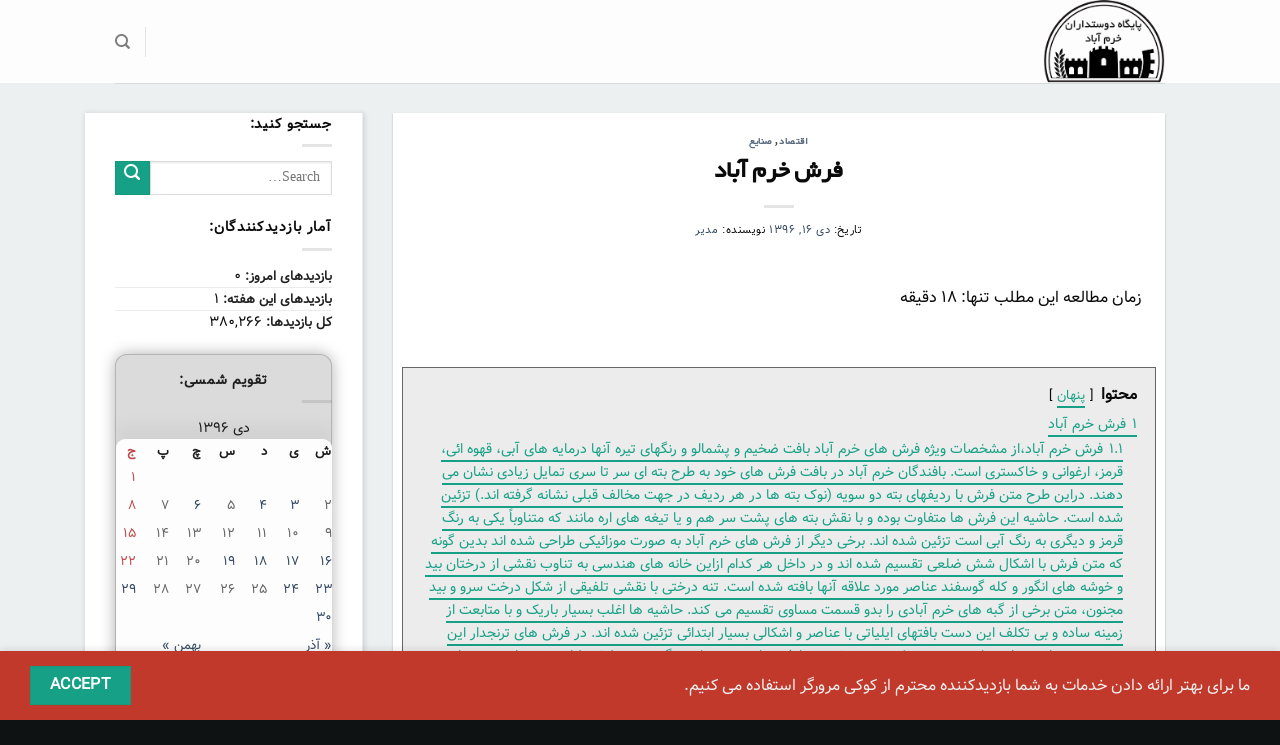

--- FILE ---
content_type: text/html; charset=UTF-8
request_url: https://loram.ir/%d8%a7%d9%82%d8%aa%d8%b5%d8%a7%d8%af/%d9%81%d8%b1%d8%b4-%d8%ae%d8%b1%d9%85-%d8%a2%d8%a8%d8%a7%d8%af/
body_size: 37620
content:
<!DOCTYPE html>
<!--[if IE 9 ]> <html dir="rtl" lang="fa-IR" prefix="og: https://ogp.me/ns#" class="ie9 loading-site no-js"> <![endif]-->
<!--[if IE 8 ]> <html dir="rtl" lang="fa-IR" prefix="og: https://ogp.me/ns#" class="ie8 loading-site no-js"> <![endif]-->
<!--[if (gte IE 9)|!(IE)]><!--><html dir="rtl" lang="fa-IR" prefix="og: https://ogp.me/ns#" class="loading-site no-js"> <!--<![endif]-->
<head>
	<meta charset="UTF-8" />
	<link rel="profile" href="http://gmpg.org/xfn/11" />
	<link rel="pingback" href="https://loram.ir/xmlrpc.php" />

	<script>(function(html){html.className = html.className.replace(/\bno-js\b/,'js')})(document.documentElement);</script>
<meta name="viewport" content="width=device-width, initial-scale=1, maximum-scale=1" />
<!-- بهینه‌سازی موتور جستجو توسط Rank Math - https://rankmath.com/ -->
<title>فرش خرم آباد - سایت لرم، پایگاه دوستداران خرم آباد</title><style id="rocket-critical-css">:root{--wp-admin-theme-color:#007cba;--wp-admin-theme-color-darker-10:#006ba1;--wp-admin-theme-color-darker-20:#005a87}@font-face{font-family:'fl-icons';font-display:block;src:url(https://loram.ir/wp-content/themes/flatsome/assets/css/icons/fl-icons.eot);src:url(https://loram.ir/wp-content/themes/flatsome/assets/css/icons/fl-icons.eot#iefix) format("embedded-opentype"),url(https://loram.ir/wp-content/themes/flatsome/assets/css/icons/fl-icons.woff2) format("woff2"),url(https://loram.ir/wp-content/themes/flatsome/assets/css/icons/fl-icons.ttf) format("truetype"),url(https://loram.ir/wp-content/themes/flatsome/assets/css/icons/fl-icons.woff) format("woff"),url(https://loram.ir/wp-content/themes/flatsome/assets/css/icons/fl-icons.svg#fl-icons) format("svg")}html{font-family:sans-serif;-ms-text-size-adjust:100%;-webkit-text-size-adjust:100%}body{margin:0}article,aside,header,main{display:block}a{background-color:transparent}img{border-style:none}button,input{font:inherit}button,input{overflow:visible}button{text-transform:none}button,[type="submit"]{-webkit-appearance:button}button::-moz-focus-inner,input::-moz-focus-inner{border:0;padding:0}button:-moz-focusring,input:-moz-focusring{outline:1px dotted ButtonText}[type="search"]{-webkit-appearance:textfield}[type="search"]::-webkit-search-cancel-button,[type="search"]::-webkit-search-decoration{-webkit-appearance:none}*,*:before,*:after{-webkit-box-sizing:border-box;box-sizing:border-box}html{-webkit-box-sizing:border-box;box-sizing:border-box;background-attachment:fixed}body{color:#777;scroll-behavior:smooth;-webkit-font-smoothing:antialiased;-moz-osx-font-smoothing:grayscale}img{max-width:100%;height:auto;display:inline-block;vertical-align:middle}p:empty{display:none}a,button,input{-ms-touch-action:manipulation;touch-action:manipulation}.col{position:relative;margin:0;padding:0 15px 30px;width:100%}@media screen and (max-width:849px){.col{padding-bottom:30px}}@media screen and (min-width:850px){.row-divided>.col+.col:not(.large-12){border-right:1px solid #ececec}}@media screen and (min-width:850px){.large-3{max-width:25%;-ms-flex-preferred-size:25%;flex-basis:25%}.large-9{max-width:75%;-ms-flex-preferred-size:75%;flex-basis:75%}}body,.container,.row{width:100%;margin-left:auto;margin-right:auto}.container{padding-left:15px;padding-right:15px}.container,.row{max-width:1080px}.row.row-large{max-width:1110px}.flex-row{-js-display:flex;display:-webkit-box;display:-ms-flexbox;display:flex;-webkit-box-orient:horizontal;-webkit-box-direction:normal;-ms-flex-flow:row nowrap;flex-flow:row nowrap;-webkit-box-align:center;-ms-flex-align:center;align-items:center;-webkit-box-pack:justify;-ms-flex-pack:justify;justify-content:space-between;width:100%}.header .flex-row{height:100%}.flex-col{max-height:100%}.flex-grow{-webkit-box-flex:1;-ms-flex:1;flex:1;-ms-flex-negative:1;-ms-flex-preferred-size:auto!important}.flex-left{margin-left:auto}.flex-right{margin-right:auto}@media all and (-ms-high-contrast:none){.nav>li>a>i{top:-1px}}.row,.gallery{width:100%;-js-display:flex;display:-webkit-box;display:-ms-flexbox;display:flex;-webkit-box-orient:horizontal;-webkit-box-direction:normal;-ms-flex-flow:row wrap;flex-flow:row wrap}.row .gallery,.row .row:not(.row-collapse){padding-left:0;padding-right:0;margin-left:-15px;margin-right:-15px;width:auto}@media screen and (min-width:850px){.row-large{padding-left:0;padding-right:0}.row-large>.col{padding:0 30px 30px;margin-bottom:0}}.nav-dropdown{position:absolute;min-width:260px;max-height:0;z-index:9;padding:20px 0 20px;opacity:0;margin:0;color:#777;background-color:#fff;text-align:right;display:table;right:-99999px}.nav-dropdown:after{visibility:hidden;display:block;content:"";clear:both;height:0}.nav-dropdown li{display:block;margin:0;vertical-align:top}.nav-dropdown li ul{margin:0;padding:0}.nav-dropdown>li.html{min-width:260px}.nav-column li>a,.nav-dropdown>li>a{width:auto;display:block;padding:10px 20px;line-height:1.3}.nav-column>li:last-child:not(.nav-dropdown-col)>a,.nav-dropdown>li:last-child:not(.nav-dropdown-col)>a{border-bottom:0!important}.nav-dropdown>li.nav-dropdown-col{text-align:right;display:table-cell;white-space:nowrap;width:160px;min-width:160px}.nav-dropdown .menu-item-has-children>a,.nav-dropdown .nav-dropdown-col>a{text-transform:uppercase;font-size:.8em;font-weight:bolder;color:#000}.nav-dropdown.nav-dropdown-bold>li.nav-dropdown-col{border-color:#f1f1f1}.nav-dropdown-bold .nav-column li>a,.nav-dropdown.nav-dropdown-bold>li>a{margin:0 10px;padding-right:10px;border-radius:10px;padding-left:5px}.nav-dropdown.nav-dropdown-bold li.html{padding:0 20px 10px}.nav-dropdown-has-arrow li.has-dropdown:after,.nav-dropdown-has-arrow li.has-dropdown:before{bottom:-2px;z-index:10;opacity:0;left:50%;border:solid transparent;content:'';height:0;width:0;position:absolute}.nav-dropdown-has-arrow li.has-dropdown:after{border-color:rgba(221,221,221,0);border-bottom-color:#fff;border-width:8px;margin-left:-8px}.nav-dropdown-has-arrow li.has-dropdown:before{z-index:-999;border-width:11px;margin-left:-11px}.nav-dropdown-has-shadow .nav-dropdown{-webkit-box-shadow:1px 1px 15px rgba(0,0,0,0.15);box-shadow:1px 1px 15px rgba(0,0,0,0.15)}.nav-dropdown-has-arrow.nav-dropdown-has-border li.has-dropdown:before{border-bottom-color:#ddd}.nav-dropdown-has-border .nav-dropdown{border:2px solid #ddd}.nav,.nav ul:not(.nav-dropdown){margin:0;padding:0}.nav>li>button{margin-bottom:0}.nav{width:100%;position:relative;display:inline-block;display:-webkit-box;display:-ms-flexbox;display:flex;-webkit-box-orient:horizontal;-webkit-box-direction:normal;-ms-flex-flow:row wrap;flex-flow:row wrap;-webkit-box-align:center;-ms-flex-align:center;align-items:center}.nav>li{display:inline-block;list-style:none;margin:0;padding:0;position:relative;margin:0 7px}.nav>li>a{padding:10px 0;display:inline-block;display:-webkit-inline-box;display:-ms-inline-flexbox;display:inline-flex;-ms-flex-wrap:wrap;flex-wrap:wrap;-webkit-box-align:center;-ms-flex-align:center;align-items:center}.nav-left{-webkit-box-pack:start;-ms-flex-pack:start;justify-content:flex-start}.nav-right{-webkit-box-pack:end;-ms-flex-pack:end;justify-content:flex-end}.nav>li>a,.nav-dropdown>li>a,.nav-column>li>a{color:rgba(102,102,102,0.85)}.nav-dropdown>li>a,.nav-column>li>a{display:block}.nav>li.active>a{color:rgba(17,17,17,0.85)}.nav li:first-child{margin-right:0!important}.nav li:last-child{margin-left:0!important}.nav-uppercase>li>a{letter-spacing:.02em;text-transform:uppercase;font-weight:bolder}li.html form,li.html input{margin:0}.nav-line-bottom>li>a:before{content:" ";position:absolute;top:0;left:50%;-webkit-transform:translateX(-50%);-ms-transform:translateX(-50%);transform:translateX(-50%);width:100%;background-color:#446084;opacity:0;height:3px}.nav-line-bottom>li.active>a:before{opacity:1}.nav-line-bottom>li:before,.nav-line-bottom>li:after{display:none}.nav-line-bottom>li>a:before{top:auto;bottom:0}.toggle{height:auto;width:45px;line-height:1;-webkit-box-shadow:none!important;box-shadow:none!important;padding:0;color:currentColor;opacity:.6;margin:0 0 0 5px}.toggle i{font-size:1.8em}.active>ul.sub-menu{display:block!important}.nav.nav-vertical{-webkit-box-orient:vertical;-webkit-box-direction:normal;-ms-flex-flow:column;flex-flow:column}.nav.nav-vertical li{list-style:none;margin:0;width:100%}.nav-vertical li li{font-size:1em;padding-right:.5em}.nav-vertical>li{display:-webkit-box;display:-ms-flexbox;display:flex;-webkit-box-orient:horizontal;-webkit-box-direction:normal;-ms-flex-flow:row wrap;flex-flow:row wrap;-webkit-box-align:center;-ms-flex-align:center;align-items:center}.nav-vertical>li ul{width:100%}.nav-vertical li li.menu-item-has-children{margin-bottom:1em}.nav-vertical li li.menu-item-has-children:not(:first-child){margin-top:1em}.nav-vertical>li>ul>li a,.nav-vertical>li>a{display:-webkit-box;display:-ms-flexbox;display:flex;-webkit-box-align:center;-ms-flex-align:center;align-items:center;width:auto;-webkit-box-flex:1;-ms-flex-positive:1;flex-grow:1}.nav-vertical li li.menu-item-has-children>a{color:#000;text-transform:uppercase;font-size:.8em;font-weight:bolder}.nav-vertical>li.html{padding-top:1em;padding-bottom:1em}.nav-vertical>li>ul li a{color:#666}.nav-vertical>li>ul{margin:0 0 2em;padding-right:1em}.nav .children{position:fixed;opacity:0;right:-99999px;-webkit-transform:translateX(-10px);-ms-transform:translateX(-10px);transform:translateX(-10px)}.nav-sidebar.nav-vertical>li+li{border-top:1px solid #ececec}.nav-vertical>li+li{border-top:1px solid #ececec}.nav-vertical .social-icons,.nav-vertical .header-button{display:block;width:100%}.button,button{position:relative;display:inline-block;background-color:transparent;text-transform:uppercase;font-size:.97em;letter-spacing:.03em;font-weight:bolder;text-align:center;color:currentColor;text-decoration:none;border:1px solid transparent;vertical-align:middle;border-radius:0;margin-top:0;margin-left:1em;text-shadow:none;line-height:2.4em;min-height:2.5em;padding:0 1.2em;max-width:100%;text-rendering:optimizeLegibility;-webkit-box-sizing:border-box;box-sizing:border-box}.button span{display:inline-block;line-height:1.6}.button.is-outline{line-height:2.19em}.button{color:#fff;background-color:#446084;background-color:var(--primary-color);border-color:rgba(0,0,0,0.05)}.button.is-outline{border:2px solid currentColor;background-color:transparent}.is-outline{color:silver}.primary{background-color:#446084}.secondary{background-color:#d26e4b}.text-center .button:first-of-type{margin-right:0!important}.text-center .button:last-of-type{margin-left:0!important}.header-button{display:inline-block}.header-button .button{margin:0}.flex-col button,.flex-col .button,.flex-col input{margin-bottom:0}.is-divider{height:3px;display:block;background-color:rgba(0,0,0,0.1);margin:1em 0 1em;width:100%;max-width:30px}.widget .is-divider{margin-top:.66em}form{margin-bottom:0}input[type='search']{-webkit-box-sizing:border-box;box-sizing:border-box;border:1px solid #ddd;padding:0 .75em;height:2.507em;font-size:.97em;border-radius:0;max-width:100%;width:100%;vertical-align:middle;background-color:#fff;color:#333;-webkit-box-shadow:inset 0 1px 2px rgba(0,0,0,0.1);box-shadow:inset 0 1px 2px rgba(0,0,0,0.1)}input[type='search']{-webkit-appearance:none;-moz-appearance:none;appearance:none}label{font-weight:bold;display:block;font-size:.9em;margin-bottom:0.4em}i[class^="icon-"]{font-family:'fl-icons'!important;font-display:block;speak:none!important;margin:0;padding:0;display:inline-block;font-style:normal!important;font-weight:normal!important;font-variant:normal!important;text-transform:none!important;position:relative;line-height:1.2}button i,.button i{vertical-align:middle;top:-1.5px}a.icon:not(.button){font-family:sans-serif;margin-right:.25em;margin-left:.25em;font-size:1.2em}.button.icon{margin-left:.12em;margin-right:.12em;min-width:2.5em;padding-left:.6em;padding-right:.6em;display:inline-block}.button.icon i{font-size:1.2em}.button.icon.circle{padding-left:0;padding-right:0}.button.icon.circle>i{margin:0 8px}.button.icon.circle>i:only-child{margin:0}.nav>li>a>i{vertical-align:middle;font-size:20px}.nav>li>a>i.icon-search{font-size:1.2em}.nav>li>a>i.icon-menu{font-size:1.9em}.nav>li.has-icon>a>i{min-width:1em}.has-dropdown .icon-angle-down{font-size:16px;margin-right:.2em;opacity:.6}img{opacity:1}.mfp-hide{display:none!important}table{width:100%;margin-bottom:1em;border-color:#ececec;border-spacing:0}th,td{padding:.5em;text-align:right;border-bottom:1px solid #ececec;line-height:1.3;font-size:.9em}td{color:#666}th:first-child,td:first-child{padding-right:0}th:last-child,td:last-child{padding-left:0}label{color:#222}a{color:#334862;text-decoration:none}a.plain{color:currentColor}ul{list-style:disc}ul{margin-top:0;padding:0}ul ul{margin:1.5em 0 1.5em 3em}li{margin-bottom:.6em}.button,button,input{margin-bottom:1em}form,p,ul{margin-bottom:1.3em}body{line-height:1.6}h1,h2,h6{color:#555;width:100%;margin-top:0;margin-bottom:.5em;text-rendering:optimizeSpeed}h1{font-size:1.7em;line-height:1.3}h2{font-size:1.6em;line-height:1.3}h6{font-size:.85em;opacity:.8}@media (max-width:549px){h1{font-size:1.4em}h2{font-size:1.2em}}p{margin-top:0}h2>span{-webkit-box-decoration-break:clone;box-decoration-break:clone}.uppercase,h6,th,span.widget-title{line-height:1.05;letter-spacing:.05em;text-transform:uppercase}span.widget-title{font-size:1em;font-weight:600}.is-normal{font-weight:normal}.uppercase{line-height:1.2;text-transform:uppercase}.is-small{font-size:.8em}.is-xsmall{font-size:.7em}.nav>li>a{font-size:.8em}.nav>li.html{font-size:.85em}.container:after,.row:after{content:"";display:table;clear:both}@media (min-width:850px){.show-for-medium{display:none!important}}@media (max-width:849px){.hide-for-medium{display:none!important}}.full-width{width:100%!important;max-width:100%!important;padding-left:0!important;padding-right:0!important;display:block}.mb-0{margin-bottom:0!important}.ml-0{margin-right:0!important}.text-left{text-align:right}.text-center{text-align:center}.text-center>div,.text-center .is-divider{margin-left:auto;margin-right:auto}.relative{position:relative!important}.fixed{position:fixed!important;z-index:12}.left{right:0}.bottom{bottom:0}.fill{position:absolute;top:0;left:0;height:100%;right:0;bottom:0;padding:0!important;margin:0!important}.circle{border-radius:999px!important;-o-object-fit:cover;object-fit:cover}.hidden{display:none!important;visibility:hidden!important}.z-1{z-index:21}.z-top{z-index:9995}.no-scrollbar{-ms-overflow-style:-ms-autohiding-scrollbar;scrollbar-width:none}.no-scrollbar::-webkit-scrollbar{width:0px!important;height:0px!important}.screen-reader-text{clip:rect(1px,1px,1px,1px);position:absolute!important;height:1px;width:1px;overflow:hidden}.box-shadow-1{-webkit-box-shadow:0 1px 3px -2px rgba(0,0,0,0.12),0 1px 2px rgba(0,0,0,0.24);box-shadow:0 1px 3px -2px rgba(0,0,0,0.12),0 1px 2px rgba(0,0,0,0.24)}.button.tooltip{opacity:1}.dark label{color:#fff}html{overflow-x:hidden}#wrapper,#main{background-color:#fff;position:relative}.page-wrapper{padding-top:30px;padding-bottom:30px}.is-sticky-column{will-change:min-height}.is-sticky-column__inner{-webkit-transform:translate(0,0);-ms-transform:translate(0,0);transform:translate(0,0);-webkit-transform:translate3d(0,0,0);transform:translate3d(0,0,0);will-change:position,transform}.header,.header-wrapper{width:100%;z-index:30;position:relative;background-size:cover;background-position:50% 0}.header-bg-color{background-color:rgba(255,255,255,0.9)}.header-bg-image,.header-bg-color{background-position:50% 0}.header-main{z-index:10;position:relative}.top-divider{margin-bottom:-1px;border-top:1px solid currentColor;opacity:0.1}.nav>li.header-divider{border-left:1px solid rgba(0,0,0,0.1);height:30px;vertical-align:middle;position:relative;margin:0 7.5px}.post{margin:0 0 30px}.entry-header-text{padding:1.5em 0 1.5em}.entry-header-text.text-center{padding-left:1.5em;padding-right:1.5em}.entry-header-text-top{padding-top:0}.entry-content{padding-top:1.5em;padding-bottom:1.5em}.article-inner.has-shadow{background-color:#fff}.article-inner.has-shadow .entry-content,.article-inner.has-shadow .entry-header-text{padding-left:1.5em;padding-right:1.5em}.article-inner.has-shadow .entry-header-text-top{padding-top:1.5em}.updated:not(.published){display:none}@media (min-width:850px){.alignleft{display:inline;float:left;margin-right:1.5em}}.row .entry-content .gallery{padding:0}.widget{margin-bottom:1.5em}.widget ul{margin:0}.widget li{list-style:none}.widget>ul>li{list-style:none;margin-bottom:.3em;text-align:right;margin:0}.widget>ul>li:before{font-family:'fl-icons';display:inline-block;opacity:.6;margin-left:6px}.widget>ul>li+li{border-top:1px solid #ececec}html{background-color:#5b5b5b}.back-to-top{margin:0;opacity:0;bottom:20px;right:20px;-webkit-transform:translateY(30%);-ms-transform:translateY(30%);transform:translateY(30%)}.back-to-top.left{left:20px;right:unset}.logo{line-height:1;margin:0}.logo a{text-decoration:none;display:block;color:#446084;font-size:32px;text-transform:uppercase;font-weight:bolder;margin:0}.logo img{display:block;width:auto}.header-logo-dark{display:none!important}.logo-left .logo{margin-right:0;margin-left:30px}@media screen and (max-width:849px){.header-inner .nav{-ms-flex-wrap:nowrap;flex-wrap:nowrap}.medium-logo-center .flex-left{-webkit-box-ordinal-group:2;-ms-flex-order:1;order:1;-webkit-box-flex:1;-ms-flex:1 1 0px;flex:1 1 0}.medium-logo-center .logo{-webkit-box-ordinal-group:3;-ms-flex-order:2;order:2;text-align:center;margin:0 15px}.medium-logo-center .logo img{margin:0 auto}.medium-logo-center .flex-right{-webkit-box-flex:1;-ms-flex:1 1 0px;flex:1 1 0;-webkit-box-ordinal-group:4;-ms-flex-order:3;order:3}}.sidebar-menu .search-form{display:block!important}.searchform-wrapper form{margin-bottom:0}.sidebar-menu .search-form{padding:5px 0;width:100%}.widget_search .submit-button,.searchform-wrapper:not(.form-flat) .submit-button{border-top-right-radius:0!important;border-bottom-right-radius:0!important}.searchform{position:relative}.searchform .button.icon{margin:0}.searchform .button.icon i{font-size:1.2em}.searchform-wrapper{width:100%}.searchform-wrapper .autocomplete-suggestions{overflow-y:scroll;-webkit-overflow-scrolling:touch;max-height:50vh;overflow-y:auto}.header .search-form .autocomplete-suggestions{max-height:80vh}.col .live-search-results,.header .search-form .live-search-results{text-align:left;color:#111;top:105%;-webkit-box-shadow:0 0 10px 0 rgba(0,0,0,0.1);box-shadow:0 0 10px 0 rgba(0,0,0,0.1);left:0;right:0;background-color:rgba(255,255,255,0.95);position:absolute}.header li .html .live-search-results{top:0;position:relative;-webkit-box-shadow:none;box-shadow:none;background-color:transparent}.icon-menu:before{content:"\e800"}.icon-angle-up:before{content:"\f106"}.icon-angle-down:before{content:"\f107"}.icon-twitter:before{content:"\e001"}.icon-envelop:before{content:"\e003"}.icon-facebook:before{content:"\e002"}.icon-instagram:before{content:"\e00e"}.icon-pinterest:before{content:"\e010"}.icon-search:before{content:"\e012"}.icon-linkedin:before{content:"\e016"}.icon-whatsapp:before{content:"\e907"}.text-center .social-icons{margin-left:auto;margin-right:auto}.social-icons{display:inline-block;vertical-align:middle;font-size:.85em;color:#999}.html .social-icons{font-size:1em}.social-icons i{min-width:1em}</style><link rel="preload" href="https://loram.ir/wp-content/cache/min/1/6431d274eb48b288fe1f2c111574e087.css" data-rocket-async="style" as="style" onload="this.onload=null;this.rel='stylesheet'" media="all" data-minify="1" />
<meta name="description" content="فرش خرم آباد،از مشخصات ویژه فرش های خرم آباد بافت ضخیم و پشمالو و رنگهای تیره آنها درمایه های آبی، قهوه ائی، قرمز، ارغوانی و خاکستری است."/>
<meta name="robots" content="follow, index, max-snippet:-1, max-video-preview:-1, max-image-preview:large"/>
<link rel="canonical" href="https://loram.ir/%d8%a7%d9%82%d8%aa%d8%b5%d8%a7%d8%af/%d9%81%d8%b1%d8%b4-%d8%ae%d8%b1%d9%85-%d8%a2%d8%a8%d8%a7%d8%af/" />
<meta property="og:locale" content="fa_IR" />
<meta property="og:type" content="article" />
<meta property="og:title" content="فرش خرم آباد - سایت لرم، پایگاه دوستداران خرم آباد" />
<meta property="og:description" content="فرش خرم آباد،از مشخصات ویژه فرش های خرم آباد بافت ضخیم و پشمالو و رنگهای تیره آنها درمایه های آبی، قهوه ائی، قرمز، ارغوانی و خاکستری است." />
<meta property="og:url" content="https://loram.ir/%d8%a7%d9%82%d8%aa%d8%b5%d8%a7%d8%af/%d9%81%d8%b1%d8%b4-%d8%ae%d8%b1%d9%85-%d8%a2%d8%a8%d8%a7%d8%af/" />
<meta property="og:site_name" content="سایت لرم، پایگاه دوستداران خرم آباد" />
<meta property="article:tag" content="فرش خرم آباد" />
<meta property="article:tag" content="فرش لری" />
<meta property="article:tag" content="قالی خرم آباد" />
<meta property="article:section" content="اقتصاد" />
<meta property="og:updated_time" content="2022-06-15T17:18:18+04:30" />
<meta property="article:published_time" content="2018-01-06T11:34:16+00:00" />
<meta property="article:modified_time" content="2022-06-15T12:48:18+00:00" />
<meta name="twitter:card" content="summary_large_image" />
<meta name="twitter:title" content="فرش خرم آباد - سایت لرم، پایگاه دوستداران خرم آباد" />
<meta name="twitter:description" content="فرش خرم آباد،از مشخصات ویژه فرش های خرم آباد بافت ضخیم و پشمالو و رنگهای تیره آنها درمایه های آبی، قهوه ائی، قرمز، ارغوانی و خاکستری است." />
<meta name="twitter:label1" content="نویسنده" />
<meta name="twitter:data1" content="مدیر" />
<meta name="twitter:label2" content="زمان خواندن" />
<meta name="twitter:data2" content="25 دقیقه" />
<script type="application/ld+json" class="rank-math-schema">{"@context":"https://schema.org","@graph":[{"@type":["Person","Organization"],"@id":"https://loram.ir/#person","name":"\u0645\u062f\u06cc\u0631"},{"@type":"WebSite","@id":"https://loram.ir/#website","url":"https://loram.ir","name":"\u0645\u062f\u06cc\u0631","publisher":{"@id":"https://loram.ir/#person"},"inLanguage":"fa-IR"},{"@type":"ImageObject","@id":"https://statics.basalam.com/public/users/Dlb0D/04-15/HxEP2N7UYtUoaEZLNdEX5w7lyWUlc14bkzXQsEWDMM0YhkDUlO.jpg_512X512X70.jpg","url":"https://statics.basalam.com/public/users/Dlb0D/04-15/HxEP2N7UYtUoaEZLNdEX5w7lyWUlc14bkzXQsEWDMM0YhkDUlO.jpg_512X512X70.jpg","width":"200","height":"200","inLanguage":"fa-IR"},{"@type":"WebPage","@id":"https://loram.ir/%d8%a7%d9%82%d8%aa%d8%b5%d8%a7%d8%af/%d9%81%d8%b1%d8%b4-%d8%ae%d8%b1%d9%85-%d8%a2%d8%a8%d8%a7%d8%af/#webpage","url":"https://loram.ir/%d8%a7%d9%82%d8%aa%d8%b5%d8%a7%d8%af/%d9%81%d8%b1%d8%b4-%d8%ae%d8%b1%d9%85-%d8%a2%d8%a8%d8%a7%d8%af/","name":"\u0641\u0631\u0634 \u062e\u0631\u0645 \u0622\u0628\u0627\u062f - \u0633\u0627\u06cc\u062a \u0644\u0631\u0645\u060c \u067e\u0627\u06cc\u06af\u0627\u0647 \u062f\u0648\u0633\u062a\u062f\u0627\u0631\u0627\u0646 \u062e\u0631\u0645 \u0622\u0628\u0627\u062f","datePublished":"2018-01-06T15:04:16+03:30","dateModified":"2022-06-15T17:18:18+04:30","isPartOf":{"@id":"https://loram.ir/#website"},"primaryImageOfPage":{"@id":"https://statics.basalam.com/public/users/Dlb0D/04-15/HxEP2N7UYtUoaEZLNdEX5w7lyWUlc14bkzXQsEWDMM0YhkDUlO.jpg_512X512X70.jpg"},"inLanguage":"fa-IR"},{"@type":"Person","@id":"https://loram.ir/%d8%a7%d9%82%d8%aa%d8%b5%d8%a7%d8%af/%d9%81%d8%b1%d8%b4-%d8%ae%d8%b1%d9%85-%d8%a2%d8%a8%d8%a7%d8%af/#author","name":"\u0645\u062f\u06cc\u0631","image":{"@type":"ImageObject","@id":"https://secure.gravatar.com/avatar/d219af79b45e5891507fda4c4c2139a0?s=96&amp;d=mm&amp;r=g","url":"https://secure.gravatar.com/avatar/d219af79b45e5891507fda4c4c2139a0?s=96&amp;d=mm&amp;r=g","caption":"\u0645\u062f\u06cc\u0631","inLanguage":"fa-IR"}},{"@type":"BlogPosting","headline":"\u0641\u0631\u0634 \u062e\u0631\u0645 \u0622\u0628\u0627\u062f - \u0633\u0627\u06cc\u062a \u0644\u0631\u0645\u060c \u067e\u0627\u06cc\u06af\u0627\u0647 \u062f\u0648\u0633\u062a\u062f\u0627\u0631\u0627\u0646 \u062e\u0631\u0645 \u0622\u0628\u0627\u062f","keywords":"\u0641\u0631\u0634 \u062e\u0631\u0645 \u0622\u0628\u0627\u062f","datePublished":"2018-01-06T15:04:16+03:30","dateModified":"2022-06-15T17:18:18+04:30","author":{"@id":"https://loram.ir/%d8%a7%d9%82%d8%aa%d8%b5%d8%a7%d8%af/%d9%81%d8%b1%d8%b4-%d8%ae%d8%b1%d9%85-%d8%a2%d8%a8%d8%a7%d8%af/#author","name":"\u0645\u062f\u06cc\u0631"},"publisher":{"@id":"https://loram.ir/#person"},"description":"\u0641\u0631\u0634 \u062e\u0631\u0645 \u0622\u0628\u0627\u062f\u060c\u0627\u0632 \u0645\u0634\u062e\u0635\u0627\u062a \u0648\u06cc\u0698\u0647 \u0641\u0631\u0634 \u0647\u0627\u06cc \u062e\u0631\u0645 \u0622\u0628\u0627\u062f \u0628\u0627\u0641\u062a \u0636\u062e\u06cc\u0645 \u0648 \u067e\u0634\u0645\u0627\u0644\u0648 \u0648 \u0631\u0646\u06af\u0647\u0627\u06cc \u062a\u06cc\u0631\u0647 \u0622\u0646\u0647\u0627 \u062f\u0631\u0645\u0627\u06cc\u0647 \u0647\u0627\u06cc \u0622\u0628\u06cc\u060c \u0642\u0647\u0648\u0647 \u0627\u0626\u06cc\u060c \u0642\u0631\u0645\u0632\u060c \u0627\u0631\u063a\u0648\u0627\u0646\u06cc \u0648 \u062e\u0627\u06a9\u0633\u062a\u0631\u06cc \u0627\u0633\u062a.","name":"\u0641\u0631\u0634 \u062e\u0631\u0645 \u0622\u0628\u0627\u062f - \u0633\u0627\u06cc\u062a \u0644\u0631\u0645\u060c \u067e\u0627\u06cc\u06af\u0627\u0647 \u062f\u0648\u0633\u062a\u062f\u0627\u0631\u0627\u0646 \u062e\u0631\u0645 \u0622\u0628\u0627\u062f","@id":"https://loram.ir/%d8%a7%d9%82%d8%aa%d8%b5%d8%a7%d8%af/%d9%81%d8%b1%d8%b4-%d8%ae%d8%b1%d9%85-%d8%a2%d8%a8%d8%a7%d8%af/#richSnippet","isPartOf":{"@id":"https://loram.ir/%d8%a7%d9%82%d8%aa%d8%b5%d8%a7%d8%af/%d9%81%d8%b1%d8%b4-%d8%ae%d8%b1%d9%85-%d8%a2%d8%a8%d8%a7%d8%af/#webpage"},"image":{"@id":"https://statics.basalam.com/public/users/Dlb0D/04-15/HxEP2N7UYtUoaEZLNdEX5w7lyWUlc14bkzXQsEWDMM0YhkDUlO.jpg_512X512X70.jpg"},"inLanguage":"fa-IR","mainEntityOfPage":{"@id":"https://loram.ir/%d8%a7%d9%82%d8%aa%d8%b5%d8%a7%d8%af/%d9%81%d8%b1%d8%b4-%d8%ae%d8%b1%d9%85-%d8%a2%d8%a8%d8%a7%d8%af/#webpage"}}]}</script>
<!-- /افزونه سئو ورپرس Rank Math -->

<link rel='dns-prefetch' href='//fonts.googleapis.com' />
<link href='https://fonts.gstatic.com' crossorigin rel='preconnect' />
<link rel="alternate" type="application/rss+xml" title="سایت لرم، پایگاه دوستداران خرم آباد &raquo; خوراک" href="https://loram.ir/feed/" />
<link rel="alternate" type="application/rss+xml" title="سایت لرم، پایگاه دوستداران خرم آباد &raquo; خوراک دیدگاه‌ها" href="https://loram.ir/comments/feed/" />
<link rel="alternate" type="application/rss+xml" title="سایت لرم، پایگاه دوستداران خرم آباد &raquo; فرش خرم آباد خوراک دیدگاه‌ها" href="https://loram.ir/%d8%a7%d9%82%d8%aa%d8%b5%d8%a7%d8%af/%d9%81%d8%b1%d8%b4-%d8%ae%d8%b1%d9%85-%d8%a2%d8%a8%d8%a7%d8%af/feed/" />
<style id='wp-emoji-styles-inline-css' type='text/css'>

	img.wp-smiley, img.emoji {
		display: inline !important;
		border: none !important;
		box-shadow: none !important;
		height: 1em !important;
		width: 1em !important;
		margin: 0 0.07em !important;
		vertical-align: -0.1em !important;
		background: none !important;
		padding: 0 !important;
	}
</style>

<style id='classic-theme-styles-inline-css' type='text/css'>
/*! This file is auto-generated */
.wp-block-button__link{color:#fff;background-color:#32373c;border-radius:9999px;box-shadow:none;text-decoration:none;padding:calc(.667em + 2px) calc(1.333em + 2px);font-size:1.125em}.wp-block-file__button{background:#32373c;color:#fff;text-decoration:none}
</style>
<style id='global-styles-inline-css' type='text/css'>
body{--wp--preset--color--black: #000000;--wp--preset--color--cyan-bluish-gray: #abb8c3;--wp--preset--color--white: #ffffff;--wp--preset--color--pale-pink: #f78da7;--wp--preset--color--vivid-red: #cf2e2e;--wp--preset--color--luminous-vivid-orange: #ff6900;--wp--preset--color--luminous-vivid-amber: #fcb900;--wp--preset--color--light-green-cyan: #7bdcb5;--wp--preset--color--vivid-green-cyan: #00d084;--wp--preset--color--pale-cyan-blue: #8ed1fc;--wp--preset--color--vivid-cyan-blue: #0693e3;--wp--preset--color--vivid-purple: #9b51e0;--wp--preset--gradient--vivid-cyan-blue-to-vivid-purple: linear-gradient(135deg,rgba(6,147,227,1) 0%,rgb(155,81,224) 100%);--wp--preset--gradient--light-green-cyan-to-vivid-green-cyan: linear-gradient(135deg,rgb(122,220,180) 0%,rgb(0,208,130) 100%);--wp--preset--gradient--luminous-vivid-amber-to-luminous-vivid-orange: linear-gradient(135deg,rgba(252,185,0,1) 0%,rgba(255,105,0,1) 100%);--wp--preset--gradient--luminous-vivid-orange-to-vivid-red: linear-gradient(135deg,rgba(255,105,0,1) 0%,rgb(207,46,46) 100%);--wp--preset--gradient--very-light-gray-to-cyan-bluish-gray: linear-gradient(135deg,rgb(238,238,238) 0%,rgb(169,184,195) 100%);--wp--preset--gradient--cool-to-warm-spectrum: linear-gradient(135deg,rgb(74,234,220) 0%,rgb(151,120,209) 20%,rgb(207,42,186) 40%,rgb(238,44,130) 60%,rgb(251,105,98) 80%,rgb(254,248,76) 100%);--wp--preset--gradient--blush-light-purple: linear-gradient(135deg,rgb(255,206,236) 0%,rgb(152,150,240) 100%);--wp--preset--gradient--blush-bordeaux: linear-gradient(135deg,rgb(254,205,165) 0%,rgb(254,45,45) 50%,rgb(107,0,62) 100%);--wp--preset--gradient--luminous-dusk: linear-gradient(135deg,rgb(255,203,112) 0%,rgb(199,81,192) 50%,rgb(65,88,208) 100%);--wp--preset--gradient--pale-ocean: linear-gradient(135deg,rgb(255,245,203) 0%,rgb(182,227,212) 50%,rgb(51,167,181) 100%);--wp--preset--gradient--electric-grass: linear-gradient(135deg,rgb(202,248,128) 0%,rgb(113,206,126) 100%);--wp--preset--gradient--midnight: linear-gradient(135deg,rgb(2,3,129) 0%,rgb(40,116,252) 100%);--wp--preset--font-size--small: 13px;--wp--preset--font-size--medium: 20px;--wp--preset--font-size--large: 36px;--wp--preset--font-size--x-large: 42px;--wp--preset--spacing--20: 0.44rem;--wp--preset--spacing--30: 0.67rem;--wp--preset--spacing--40: 1rem;--wp--preset--spacing--50: 1.5rem;--wp--preset--spacing--60: 2.25rem;--wp--preset--spacing--70: 3.38rem;--wp--preset--spacing--80: 5.06rem;--wp--preset--shadow--natural: 6px 6px 9px rgba(0, 0, 0, 0.2);--wp--preset--shadow--deep: 12px 12px 50px rgba(0, 0, 0, 0.4);--wp--preset--shadow--sharp: 6px 6px 0px rgba(0, 0, 0, 0.2);--wp--preset--shadow--outlined: 6px 6px 0px -3px rgba(255, 255, 255, 1), 6px 6px rgba(0, 0, 0, 1);--wp--preset--shadow--crisp: 6px 6px 0px rgba(0, 0, 0, 1);}:where(.is-layout-flex){gap: 0.5em;}:where(.is-layout-grid){gap: 0.5em;}body .is-layout-flow > .alignleft{float: left;margin-inline-start: 0;margin-inline-end: 2em;}body .is-layout-flow > .alignright{float: right;margin-inline-start: 2em;margin-inline-end: 0;}body .is-layout-flow > .aligncenter{margin-left: auto !important;margin-right: auto !important;}body .is-layout-constrained > .alignleft{float: left;margin-inline-start: 0;margin-inline-end: 2em;}body .is-layout-constrained > .alignright{float: right;margin-inline-start: 2em;margin-inline-end: 0;}body .is-layout-constrained > .aligncenter{margin-left: auto !important;margin-right: auto !important;}body .is-layout-constrained > :where(:not(.alignleft):not(.alignright):not(.alignfull)){max-width: var(--wp--style--global--content-size);margin-left: auto !important;margin-right: auto !important;}body .is-layout-constrained > .alignwide{max-width: var(--wp--style--global--wide-size);}body .is-layout-flex{display: flex;}body .is-layout-flex{flex-wrap: wrap;align-items: center;}body .is-layout-flex > *{margin: 0;}body .is-layout-grid{display: grid;}body .is-layout-grid > *{margin: 0;}:where(.wp-block-columns.is-layout-flex){gap: 2em;}:where(.wp-block-columns.is-layout-grid){gap: 2em;}:where(.wp-block-post-template.is-layout-flex){gap: 1.25em;}:where(.wp-block-post-template.is-layout-grid){gap: 1.25em;}.has-black-color{color: var(--wp--preset--color--black) !important;}.has-cyan-bluish-gray-color{color: var(--wp--preset--color--cyan-bluish-gray) !important;}.has-white-color{color: var(--wp--preset--color--white) !important;}.has-pale-pink-color{color: var(--wp--preset--color--pale-pink) !important;}.has-vivid-red-color{color: var(--wp--preset--color--vivid-red) !important;}.has-luminous-vivid-orange-color{color: var(--wp--preset--color--luminous-vivid-orange) !important;}.has-luminous-vivid-amber-color{color: var(--wp--preset--color--luminous-vivid-amber) !important;}.has-light-green-cyan-color{color: var(--wp--preset--color--light-green-cyan) !important;}.has-vivid-green-cyan-color{color: var(--wp--preset--color--vivid-green-cyan) !important;}.has-pale-cyan-blue-color{color: var(--wp--preset--color--pale-cyan-blue) !important;}.has-vivid-cyan-blue-color{color: var(--wp--preset--color--vivid-cyan-blue) !important;}.has-vivid-purple-color{color: var(--wp--preset--color--vivid-purple) !important;}.has-black-background-color{background-color: var(--wp--preset--color--black) !important;}.has-cyan-bluish-gray-background-color{background-color: var(--wp--preset--color--cyan-bluish-gray) !important;}.has-white-background-color{background-color: var(--wp--preset--color--white) !important;}.has-pale-pink-background-color{background-color: var(--wp--preset--color--pale-pink) !important;}.has-vivid-red-background-color{background-color: var(--wp--preset--color--vivid-red) !important;}.has-luminous-vivid-orange-background-color{background-color: var(--wp--preset--color--luminous-vivid-orange) !important;}.has-luminous-vivid-amber-background-color{background-color: var(--wp--preset--color--luminous-vivid-amber) !important;}.has-light-green-cyan-background-color{background-color: var(--wp--preset--color--light-green-cyan) !important;}.has-vivid-green-cyan-background-color{background-color: var(--wp--preset--color--vivid-green-cyan) !important;}.has-pale-cyan-blue-background-color{background-color: var(--wp--preset--color--pale-cyan-blue) !important;}.has-vivid-cyan-blue-background-color{background-color: var(--wp--preset--color--vivid-cyan-blue) !important;}.has-vivid-purple-background-color{background-color: var(--wp--preset--color--vivid-purple) !important;}.has-black-border-color{border-color: var(--wp--preset--color--black) !important;}.has-cyan-bluish-gray-border-color{border-color: var(--wp--preset--color--cyan-bluish-gray) !important;}.has-white-border-color{border-color: var(--wp--preset--color--white) !important;}.has-pale-pink-border-color{border-color: var(--wp--preset--color--pale-pink) !important;}.has-vivid-red-border-color{border-color: var(--wp--preset--color--vivid-red) !important;}.has-luminous-vivid-orange-border-color{border-color: var(--wp--preset--color--luminous-vivid-orange) !important;}.has-luminous-vivid-amber-border-color{border-color: var(--wp--preset--color--luminous-vivid-amber) !important;}.has-light-green-cyan-border-color{border-color: var(--wp--preset--color--light-green-cyan) !important;}.has-vivid-green-cyan-border-color{border-color: var(--wp--preset--color--vivid-green-cyan) !important;}.has-pale-cyan-blue-border-color{border-color: var(--wp--preset--color--pale-cyan-blue) !important;}.has-vivid-cyan-blue-border-color{border-color: var(--wp--preset--color--vivid-cyan-blue) !important;}.has-vivid-purple-border-color{border-color: var(--wp--preset--color--vivid-purple) !important;}.has-vivid-cyan-blue-to-vivid-purple-gradient-background{background: var(--wp--preset--gradient--vivid-cyan-blue-to-vivid-purple) !important;}.has-light-green-cyan-to-vivid-green-cyan-gradient-background{background: var(--wp--preset--gradient--light-green-cyan-to-vivid-green-cyan) !important;}.has-luminous-vivid-amber-to-luminous-vivid-orange-gradient-background{background: var(--wp--preset--gradient--luminous-vivid-amber-to-luminous-vivid-orange) !important;}.has-luminous-vivid-orange-to-vivid-red-gradient-background{background: var(--wp--preset--gradient--luminous-vivid-orange-to-vivid-red) !important;}.has-very-light-gray-to-cyan-bluish-gray-gradient-background{background: var(--wp--preset--gradient--very-light-gray-to-cyan-bluish-gray) !important;}.has-cool-to-warm-spectrum-gradient-background{background: var(--wp--preset--gradient--cool-to-warm-spectrum) !important;}.has-blush-light-purple-gradient-background{background: var(--wp--preset--gradient--blush-light-purple) !important;}.has-blush-bordeaux-gradient-background{background: var(--wp--preset--gradient--blush-bordeaux) !important;}.has-luminous-dusk-gradient-background{background: var(--wp--preset--gradient--luminous-dusk) !important;}.has-pale-ocean-gradient-background{background: var(--wp--preset--gradient--pale-ocean) !important;}.has-electric-grass-gradient-background{background: var(--wp--preset--gradient--electric-grass) !important;}.has-midnight-gradient-background{background: var(--wp--preset--gradient--midnight) !important;}.has-small-font-size{font-size: var(--wp--preset--font-size--small) !important;}.has-medium-font-size{font-size: var(--wp--preset--font-size--medium) !important;}.has-large-font-size{font-size: var(--wp--preset--font-size--large) !important;}.has-x-large-font-size{font-size: var(--wp--preset--font-size--x-large) !important;}
.wp-block-navigation a:where(:not(.wp-element-button)){color: inherit;}
:where(.wp-block-post-template.is-layout-flex){gap: 1.25em;}:where(.wp-block-post-template.is-layout-grid){gap: 1.25em;}
:where(.wp-block-columns.is-layout-flex){gap: 2em;}:where(.wp-block-columns.is-layout-grid){gap: 2em;}
.wp-block-pullquote{font-size: 1.5em;line-height: 1.6;}
</style>







<link rel='preload'  href='//fonts.googleapis.com/css?family=Lato%3Aregular%2C700%2C400%2C700%7CDancing+Script%3Aregular%2C400&#038;display=swap&#038;ver=3.9' data-rocket-async="style" as="style" onload="this.onload=null;this.rel='stylesheet'" type='text/css' media='all' />
<script type="text/javascript" src="https://loram.ir/wp-includes/js/jquery/jquery.min.js?ver=3.7.1" id="jquery-core-js"></script>
<script type="text/javascript" src="https://loram.ir/wp-includes/js/jquery/jquery-migrate.min.js?ver=3.4.1" id="jquery-migrate-js"></script>
<link rel="https://api.w.org/" href="https://loram.ir/wp-json/" /><link rel="alternate" type="application/json" href="https://loram.ir/wp-json/wp/v2/posts/2814" /><link rel="EditURI" type="application/rsd+xml" title="RSD" href="https://loram.ir/xmlrpc.php?rsd" />
<meta name="generator" content="WordPress 6.4.7" />
<link rel='shortlink' href='https://loram.ir/?p=2814' />
<link rel="alternate" type="application/json+oembed" href="https://loram.ir/wp-json/oembed/1.0/embed?url=https%3A%2F%2Floram.ir%2F%25d8%25a7%25d9%2582%25d8%25aa%25d8%25b5%25d8%25a7%25d8%25af%2F%25d9%2581%25d8%25b1%25d8%25b4-%25d8%25ae%25d8%25b1%25d9%2585-%25d8%25a2%25d8%25a8%25d8%25a7%25d8%25af%2F" />
<link rel="alternate" type="text/xml+oembed" href="https://loram.ir/wp-json/oembed/1.0/embed?url=https%3A%2F%2Floram.ir%2F%25d8%25a7%25d9%2582%25d8%25aa%25d8%25b5%25d8%25a7%25d8%25af%2F%25d9%2581%25d8%25b1%25d8%25b4-%25d8%25ae%25d8%25b1%25d9%2585-%25d8%25a2%25d8%25a8%25d8%25a7%25d8%25af%2F&#038;format=xml" />
    <!-- Dehkadeh-wp.ir Persian Fonts -->
    <style>
                        body { font-family: 'dw-Vazir-FarsiDigit' !important; }
        .site-title, h1, h2, h3, h4, h5, h6 { font-family: 'dw-Yekan' !important; }
        button, input, select, textarea { font-family: 'dw-Yekan' !important; }
                        .menu, .page_item, .menu-item, .menu-item li, .menu-item a { font-family: 'dw-Yekan' !important; }
        article h1, article h2, article h3, article h4, article h5, article h6 { font-family: 'dw-Yekan' !important; }
        article { font-family: 'dw-Vazir-FarsiDigit' !important; }
        .widget h1, .widget h2, .widget h3, .widget h4, .widget h5, .widget h6 { font-family: 'dw-Yekan' !important; }
        .widget { font-family: 'dw-Vazir-FarsiDigit' !important; }
        footer h1, footer h2, footer h3, footer h4, .widgets-area h5, footer h6 { font-family: 'dw-Yekan' !important; }
        footer { font-family: 'dw-Vazir-FarsiDigit' !important; }
                                                                                                                                .widget { font-size: 14px !important; }
                    </style>
    <!-- Dehkadeh-wp.ir Persian Fonts -->
    <!-- Analytics by WP Statistics - https://wp-statistics.com -->
<style>.bg{opacity: 0; transition: opacity 1s; -webkit-transition: opacity 1s;} .bg-loaded{opacity: 1;}</style><!--[if IE]><link rel="stylesheet" type="text/css" href="https://loram.ir/wp-content/themes/flatsome/assets/css/ie-fallback.css"><script src="//cdnjs.cloudflare.com/ajax/libs/html5shiv/3.6.1/html5shiv.js"></script><script>var head = document.getElementsByTagName('head')[0],style = document.createElement('style');style.type = 'text/css';style.styleSheet.cssText = ':before,:after{content:none !important';head.appendChild(style);setTimeout(function(){head.removeChild(style);}, 0);</script><script src="https://loram.ir/wp-content/themes/flatsome/assets/libs/ie-flexibility.js"></script><![endif]--><style id="custom-css" type="text/css">:root {--primary-color: #16a085;}.sticky-add-to-cart--active, #wrapper,#main,#main.dark{background-color: #ecf0f1}.flatsome-cookies {background-color: #c0392b}.header-main{height: 83px}#logo img{max-height: 83px}#logo{width:200px;}.header-top{min-height: 30px}.transparent .header-main{height: 90px}.transparent #logo img{max-height: 90px}.has-transparent + .page-title:first-of-type,.has-transparent + #main > .page-title,.has-transparent + #main > div > .page-title,.has-transparent + #main .page-header-wrapper:first-of-type .page-title{padding-top: 90px;}.header.show-on-scroll,.stuck .header-main{height:70px!important}.stuck #logo img{max-height: 70px!important}.header-bottom {background-color: #f1f1f1}@media (max-width: 549px) {.header-main{height: 70px}#logo img{max-height: 70px}}.nav-dropdown{font-size:100%}/* Color */.accordion-title.active, .has-icon-bg .icon .icon-inner,.logo a, .primary.is-underline, .primary.is-link, .badge-outline .badge-inner, .nav-outline > li.active> a,.nav-outline >li.active > a, .cart-icon strong,[data-color='primary'], .is-outline.primary{color: #16a085;}/* Color !important */[data-text-color="primary"]{color: #16a085!important;}/* Background Color */[data-text-bg="primary"]{background-color: #16a085;}/* Background */.scroll-to-bullets a,.featured-title, .label-new.menu-item > a:after, .nav-pagination > li > .current,.nav-pagination > li > span:hover,.nav-pagination > li > a:hover,.has-hover:hover .badge-outline .badge-inner,button[type="submit"], .button.wc-forward:not(.checkout):not(.checkout-button), .button.submit-button, .button.primary:not(.is-outline),.featured-table .title,.is-outline:hover, .has-icon:hover .icon-label,.nav-dropdown-bold .nav-column li > a:hover, .nav-dropdown.nav-dropdown-bold > li > a:hover, .nav-dropdown-bold.dark .nav-column li > a:hover, .nav-dropdown.nav-dropdown-bold.dark > li > a:hover, .is-outline:hover, .tagcloud a:hover,.grid-tools a, input[type='submit']:not(.is-form), .box-badge:hover .box-text, input.button.alt,.nav-box > li > a:hover,.nav-box > li.active > a,.nav-pills > li.active > a ,.current-dropdown .cart-icon strong, .cart-icon:hover strong, .nav-line-bottom > li > a:before, .nav-line-grow > li > a:before, .nav-line > li > a:before,.banner, .header-top, .slider-nav-circle .flickity-prev-next-button:hover svg, .slider-nav-circle .flickity-prev-next-button:hover .arrow, .primary.is-outline:hover, .button.primary:not(.is-outline), input[type='submit'].primary, input[type='submit'].primary, input[type='reset'].button, input[type='button'].primary, .badge-inner{background-color: #16a085;}/* Border */.nav-vertical.nav-tabs > li.active > a,.scroll-to-bullets a.active,.nav-pagination > li > .current,.nav-pagination > li > span:hover,.nav-pagination > li > a:hover,.has-hover:hover .badge-outline .badge-inner,.accordion-title.active,.featured-table,.is-outline:hover, .tagcloud a:hover,blockquote, .has-border, .cart-icon strong:after,.cart-icon strong,.blockUI:before, .processing:before,.loading-spin, .slider-nav-circle .flickity-prev-next-button:hover svg, .slider-nav-circle .flickity-prev-next-button:hover .arrow, .primary.is-outline:hover{border-color: #16a085}.nav-tabs > li.active > a{border-top-color: #16a085}.widget_shopping_cart_content .blockUI.blockOverlay:before { border-left-color: #16a085 }.woocommerce-checkout-review-order .blockUI.blockOverlay:before { border-left-color: #16a085 }/* Fill */.slider .flickity-prev-next-button:hover svg,.slider .flickity-prev-next-button:hover .arrow{fill: #16a085;}/* Background Color */[data-icon-label]:after, .secondary.is-underline:hover,.secondary.is-outline:hover,.icon-label,.button.secondary:not(.is-outline),.button.alt:not(.is-outline), .badge-inner.on-sale, .button.checkout, .single_add_to_cart_button, .current .breadcrumb-step{ background-color:#16a085; }[data-text-bg="secondary"]{background-color: #16a085;}/* Color */.secondary.is-underline,.secondary.is-link, .secondary.is-outline,.stars a.active, .star-rating:before, .woocommerce-page .star-rating:before,.star-rating span:before, .color-secondary{color: #16a085}/* Color !important */[data-text-color="secondary"]{color: #16a085!important;}/* Border */.secondary.is-outline:hover{border-color:#16a085}body{font-size: 100%;}body{font-family:"Lato", sans-serif}body{font-weight: 400}body{color: #0a0a0a}.nav > li > a {font-family:"Lato", sans-serif;}.mobile-sidebar-levels-2 .nav > li > ul > li > a {font-family:"Lato", sans-serif;}.nav > li > a {font-weight: 700;}.mobile-sidebar-levels-2 .nav > li > ul > li > a {font-weight: 700;}h1,h2,h3,h4,h5,h6,.heading-font, .off-canvas-center .nav-sidebar.nav-vertical > li > a{font-family: "Lato", sans-serif;}h1,h2,h3,h4,h5,h6,.heading-font,.banner h1,.banner h2{font-weight: 700;}h1,h2,h3,h4,h5,h6,.heading-font{color: #0a0a0a;}.alt-font{font-family: "Dancing Script", sans-serif;}.alt-font{font-weight: 400!important;}.footer-2{background-color: #2d3436}.absolute-footer, html{background-color: #0f1213}.label-new.menu-item > a:after{content:"جدید";}.label-hot.menu-item > a:after{content:"جدید";}.label-sale.menu-item > a:after{content:"حراج";}.label-popular.menu-item > a:after{content:"محبوب";}</style>		<style type="text/css" id="wp-custom-css">
			#wp_statistics_widget-2 > ul > li> label , #wp_statistics_widget-3 > ul > li> label{
    display:contents;
}
#today{
    border-radius: 50px;
    border: 2px solid #16a085;
    background-color: #1abc9c;
    color: #fff;	
}
.blockquote, .templatequote{
	border-left:0px solid;
	border-right: 2px solid #16a085;
}
.post-sidebar{
	background-color:#fff;
	box-shadow: 1px 1px 5px 1px rgba(0,0,0,0.12);
}

.col-inner{
	padding: 10px;
}

.entry-content a {
	color:#16a085;
	border-bottom:solid 2px #16a085;
	-webkit-transition: background-color .4s ease-out;
    -moz-transition: background-color .4s ease-out;
    -o-transition: background-color .4s ease-out;
    transition: background-color .4s ease-out;
}
.entry-content a:hover {
	-webkit-transition: background-color .4s ease-out;
    -moz-transition: background-color .4s ease-out;
    -o-transition: background-color .4s ease-out;
    transition: background-color .4s ease-out;
	color:white;
	background-color:#16a085;
}

.entry-content .primary {
	color:#16a085; 
	border: 3px solid #16a085;
	background-color:white !important;
}
.entry-content .primary:hover {
	color:#fff;   
	background-color:#16a085 !important;
}
.ez-toc-list-level-3{
	padding-right:20px !important;     
}
#ez-toc-container a{
	text-decoration:none !important;
	color:#16a085 !important;   
	border:none;    
}
#ez-toc-container a:hover{
	color:#fff !important;  
	background-color:#16a085 !important;
}
.textwidget a{
    transition: padding 0.2s linear;
}
.textwidget a:hover{
    padding-right:10px;
}

#comments{
    background-color: white;
    padding: 10px;
    box-shadow: 1px 1px 3px 0px #666;
}
.comment-list{
    padding-bottom: 1px;
    background-color: #ececec;
}
.comment-inner{
    padding:10px;
}
.children{
    margin-right: 7%;
    background-color: #ddd;    
    padding: 10px;
    box-shadow: 1px 1px 3px 0px #666;
}

.text .lwptoc {
    display:none !important;
}


@media only screen and (max-width :48em){
    /*************** ADD MOBILE ONLY CSS HERE  ***************/
    .has-slide-effect.is-selected .bg{
    background-size:contain !important;
    margin-top:-440px !important;
    }    
	.flickity-viewport{
		height: 170px !important;
	}
}
		</style>
		<script>
/*! loadCSS rel=preload polyfill. [c]2017 Filament Group, Inc. MIT License */
(function(w){"use strict";if(!w.loadCSS){w.loadCSS=function(){}}
var rp=loadCSS.relpreload={};rp.support=(function(){var ret;try{ret=w.document.createElement("link").relList.supports("preload")}catch(e){ret=!1}
return function(){return ret}})();rp.bindMediaToggle=function(link){var finalMedia=link.media||"all";function enableStylesheet(){link.media=finalMedia}
if(link.addEventListener){link.addEventListener("load",enableStylesheet)}else if(link.attachEvent){link.attachEvent("onload",enableStylesheet)}
setTimeout(function(){link.rel="stylesheet";link.media="only x"});setTimeout(enableStylesheet,3000)};rp.poly=function(){if(rp.support()){return}
var links=w.document.getElementsByTagName("link");for(var i=0;i<links.length;i++){var link=links[i];if(link.rel==="preload"&&link.getAttribute("as")==="style"&&!link.getAttribute("data-loadcss")){link.setAttribute("data-loadcss",!0);rp.bindMediaToggle(link)}}};if(!rp.support()){rp.poly();var run=w.setInterval(rp.poly,500);if(w.addEventListener){w.addEventListener("load",function(){rp.poly();w.clearInterval(run)})}else if(w.attachEvent){w.attachEvent("onload",function(){rp.poly();w.clearInterval(run)})}}
if(typeof exports!=="undefined"){exports.loadCSS=loadCSS}
else{w.loadCSS=loadCSS}}(typeof global!=="undefined"?global:this))
</script></head>

<body class="rtl post-template-default single single-post postid-2814 single-format-standard lightbox nav-dropdown-has-arrow nav-dropdown-has-shadow nav-dropdown-has-border">


<a class="skip-link screen-reader-text" href="#main">Skip to content</a>

<div id="wrapper">

	
	<header id="header" class="header has-sticky sticky-jump">
		<div class="header-wrapper">
			<div id="masthead" class="header-main ">
      <div class="header-inner flex-row container logo-left medium-logo-center" role="navigation">

          <!-- Logo -->
          <div id="logo" class="flex-col logo">
            <!-- Header logo -->
<a href="https://loram.ir/" title="سایت لرم، پایگاه دوستداران خرم آباد - بزرگترین و جامع ترین بانک اطلاعاتی شهر خرم آباد گردآوری شده توسط دوستداران خرم آباد" rel="home">
    <img width="200" height="83" src="https://loram.ir/wp-content/uploads/2021/01/MainLogo.png" class="header_logo header-logo" alt="سایت لرم، پایگاه دوستداران خرم آباد"/><img  width="200" height="83" src="https://loram.ir/wp-content/uploads/2021/01/MainLogo.png" class="header-logo-dark" alt="سایت لرم، پایگاه دوستداران خرم آباد"/></a>
          </div>

          <!-- Mobile Left Elements -->
          <div class="flex-col show-for-medium flex-left">
            <ul class="mobile-nav nav nav-left ">
              <li class="nav-icon has-icon">
  		<a href="#" data-open="#main-menu" data-pos="left" data-bg="main-menu-overlay" data-color="" class="is-small" aria-label="Menu" aria-controls="main-menu" aria-expanded="false">
		
		  <i class="icon-menu" ></i>
		  		</a>
	</li>            </ul>
          </div>

          <!-- Left Elements -->
          <div class="flex-col hide-for-medium flex-left
            flex-grow">
            <ul class="header-nav header-nav-main nav nav-left  nav-line-bottom nav-uppercase" >
                          </ul>
          </div>

          <!-- Right Elements -->
          <div class="flex-col hide-for-medium flex-right">
            <ul class="header-nav header-nav-main nav nav-right  nav-line-bottom nav-uppercase">
              <li class="header-divider"></li><li class="header-search header-search-dropdown has-icon has-dropdown menu-item-has-children">
		<a href="#" aria-label="Search" class="is-small"><i class="icon-search" ></i></a>
		<ul class="nav-dropdown nav-dropdown-bold">
	 	<li class="header-search-form search-form html relative has-icon">
	<div class="header-search-form-wrapper">
		<div class="searchform-wrapper ux-search-box relative is-normal"><form method="get" class="searchform" action="https://loram.ir/" role="search">
		<div class="flex-row relative">
			<div class="flex-col flex-grow">
	   	   <input type="search" class="search-field mb-0" name="s" value="" id="s" placeholder="Search&hellip;" />
			</div>
			<div class="flex-col">
				<button type="submit" class="ux-search-submit submit-button secondary button icon mb-0" aria-label="ارسال">
					<i class="icon-search" ></i>				</button>
			</div>
		</div>
    <div class="live-search-results text-left z-top"></div>
</form>
</div>	</div>
</li>	</ul>
</li>
            </ul>
          </div>

          <!-- Mobile Right Elements -->
          <div class="flex-col show-for-medium flex-right">
            <ul class="mobile-nav nav nav-right ">
                          </ul>
          </div>

      </div>
     
            <div class="container"><div class="top-divider full-width"></div></div>
      </div>
<div class="header-bg-container fill"><div class="header-bg-image fill"></div><div class="header-bg-color fill"></div></div>		</div>
	</header>

	
	<main id="main" class="">

<div id="content" class="blog-wrapper blog-single page-wrapper">
	

<div class="row row-large row-divided ">

	<div class="large-9 col">
		


<article id="post-2814" class="post-2814 post type-post status-publish format-standard hentry category-5 category-100 tag-1232 tag-651 tag-1233">
	<div class="article-inner has-shadow box-shadow-1 box-shadow-3-hover">
		<header class="entry-header">
	<div class="entry-header-text entry-header-text-top text-center">
		<h6 class="entry-category is-xsmall">
	<a href="https://loram.ir/category/%d8%a7%d9%82%d8%aa%d8%b5%d8%a7%d8%af/" rel="category tag">اقتصاد</a>, <a href="https://loram.ir/category/%d8%a7%d9%82%d8%aa%d8%b5%d8%a7%d8%af/%d8%b5%d9%86%d8%a7%db%8c%d8%b9/" rel="category tag">صنایع</a></h6>

<h1 class="entry-title">فرش خرم آباد</h1>
<div class="entry-divider is-divider small"></div>

	<div class="entry-meta uppercase is-xsmall">
		<span class="posted-on">تاریخ: <a href="https://loram.ir/%d8%a7%d9%82%d8%aa%d8%b5%d8%a7%d8%af/%d9%81%d8%b1%d8%b4-%d8%ae%d8%b1%d9%85-%d8%a2%d8%a8%d8%a7%d8%af/" rel="bookmark"><time class="entry-date published" datetime="۱۳۹۶/۱۰/۱۶ ۱۵:۰۴:۱۶">دی ۱۶, ۱۳۹۶</time><time class="updated" datetime="۱۴۰۱/۳/۲۵ ۱۲:۴۸:۱۸">خرداد ۲۵, ۱۴۰۱</time></a></span><span class="byline"> نویسنده: <span class="meta-author vcard"><a class="url fn n" href="https://loram.ir/author/admin/">مدیر</a></span></span>	</div>
	</div>
	</header>
		<div class="entry-content single-page">

	<span class="span-reading-time rt-reading-time" style="display: block;"><span class="rt-label rt-prefix">زمان مطالعه این مطلب تنها: </span> <span class="rt-time"> 18</span> <span class="rt-label rt-postfix">دقیقه</span></span><header class="item-header row"><div class="item-title col-xs-12">
<p>&nbsp;</p>
<div class="lwptoc lwptoc-autoWidth lwptoc-baseItems lwptoc-inherit" data-smooth-scroll="1" data-smooth-scroll-offset="24"><div class="lwptoc_i">    <div class="lwptoc_header">
        <b class="lwptoc_title">محتوا</b>                    <span class="lwptoc_toggle">
                <a href="#" class="lwptoc_toggle_label" data-label="نمایش">پنهان</a>            </span>
            </div>
<div class="lwptoc_items lwptoc_items-visible">
    <div class="lwptoc_itemWrap"><div class="lwptoc_item">    <a href="#frsh_khrm_abad">
                    <span class="lwptoc_item_number">1</span>
                <span class="lwptoc_item_label">فرش خرم آباد</span>
    </a>
    <div class="lwptoc_itemWrap"><div class="lwptoc_item">    <a href="#[base64]">
                    <span class="lwptoc_item_number">1.1</span>
                <span class="lwptoc_item_label">فرش خرم آباد،از مشخصات ویژه فرش های خرم آباد بافت ضخیم و پشمالو و رنگهای تیره آنها درمایه های آبی، قهوه ائی، قرمز، ارغوانی و خاکستری است. بافندگان خرم آباد در بافت فرش های خود به طرح بته ای سر تا سری تمایل زیادی نشان می دهند. دراین طرح متن فرش با ردیفهای بته دو سویه (نوک بته ها در هر ردیف در جهت مخالف قبلی نشانه گرفته اند.) تزئین شده است. حاشیه این فرش ها متفاوت بوده و با نقش بته های پشت سر هم و یا تیغه های اره مانند که متناوباً یکی به رنگ قرمز و دیگری به رنگ آبی است تزئین شده اند. برخی دیگر از فرش های خرم آباد به صورت موزائیکی طراحی شده اند بدین گونه که متن فرش با اشکال شش ضلعی تقسیم شده اند و در داخل هر کدام ازاین خانه های هندسی به تناوب نقشی از درختان بید و خوشه های انگور و کله گوسفند عناصر مورد علاقه آنها بافته شده است. تنه درختی با نقشی تلفیقی از شکل درخت سرو و بید مجنون، متن برخی از گبه های خرم آبادی را بدو قسمت مساوی تقسیم می کند. حاشیه ها اغلب بسیار باریک و با متابعت از زمینه ساده و بی تکلف این دست بافتهای ایلیاتی با عناصر و اشکالی بسیار ابتدائی تزئین شده اند. در فرش های ترنجدار این شهر ترنج و یا ترنجهای میانی به صورتی کم و بیش غیر متعارف و با سر ترنجهای بزرگ و چند طبقه طراحی شده اند. در چهار گوشه زمینه این فرش ها و در مجاورت لچکها گاهی نقش خوشه های انگور را وارد می کنند</span>
    </a>
    </div></div></div><div class="lwptoc_item">    <a href="#frsh_dstbaf_lrstan_thbt_jhany_shd">
                    <span class="lwptoc_item_number">2</span>
                <span class="lwptoc_item_label">فرش دستباف لرستان ثبت جهانی شد</span>
    </a>
    </div></div></div>
</div></div><h2 class="serp-title"><span id="frsh_khrm_abad">فرش خرم آباد<img fetchpriority="high" decoding="async" class="alignleft" src="https://statics.basalam.com/public/users/Dlb0D/04-15/HxEP2N7UYtUoaEZLNdEX5w7lyWUlc14bkzXQsEWDMM0YhkDUlO.jpg_512X512X70.jpg" alt="خرید و قیمت عشایر قوم لر از غرفه فرش لاراک | باسلام" width="244" height="244"></span></h2>
<h5 class="serp-title"><span id="[base64]">فرش خرم آباد،از مشخصات ویژه فرش های خرم آباد بافت ضخیم و پشمالو و رنگهای تیره آنها درمایه های آبی، قهوه ائی، قرمز، ارغوانی و خاکستری است.<br>
بافندگان خرم آباد در بافت فرش های خود به طرح بته ای سر تا سری تمایل زیادی نشان می دهند. دراین طرح متن فرش با ردیفهای بته دو سویه (نوک بته ها در هر ردیف در جهت مخالف قبلی نشانه گرفته اند.) تزئین شده است. حاشیه این فرش ها متفاوت بوده و با نقش بته های پشت سر هم و یا تیغه های اره مانند که متناوباً یکی به رنگ قرمز و دیگری به رنگ آبی است تزئین شده اند.<br>
برخی دیگر از فرش های خرم آباد به صورت موزائیکی طراحی شده اند بدین گونه که متن فرش با اشکال شش ضلعی تقسیم شده اند و در داخل هر کدام ازاین خانه های هندسی به تناوب نقشی از درختان بید و خوشه های انگور و کله گوسفند عناصر مورد علاقه آنها بافته شده است.<br>
تنه درختی با نقشی تلفیقی از شکل درخت سرو و بید مجنون، متن برخی از گبه های<br>
خرم آبادی را بدو قسمت مساوی تقسیم می کند. حاشیه ها اغلب بسیار باریک و با متابعت از زمینه ساده و بی تکلف این دست بافتهای ایلیاتی با عناصر و اشکالی بسیار ابتدائی تزئین شده اند.<br>
در فرش های ترنجدار این شهر ترنج و یا ترنجهای میانی به صورتی کم و بیش غیر متعارف و با سر ترنجهای بزرگ و چند طبقه طراحی شده اند. در چهار گوشه زمینه این فرش ها و در مجاورت لچکها گاهی نقش خوشه های انگور را وارد می کنند</span></h5>
<p>پرورش دام برای عشایر منافع چند گانه ای دارد که علاوه بر تأمین هزینه های زندگی از گوشت، شیر، پشم، مو و … آنها نیز استفاده می کنند برای مثال سیاه چادرهای آنها از موی بز تابیده شده بافته می شوند که در واقع نوعی بافت بدون گره است. از شواهد تاریخی چنین بر می آید که در این خطه پشم گوسفند، موی بز و پنبه مواد خام بافندگی بوده است. اما به نظر می رسد به دلیل آنکه به ندرت پنبه در این منطقه کشت می شده آن را از مناطق دیگری تهیه می کردند. با وجود آنکه به نظر می رسد سابقه بافت زیر اندازهای گوناگون از قرن ها پیش در میان عشایر رواج داشته ، اما اطلاعات ما در این زمینه بسیار اندک است. بطوریکه برخی منابع سابقه قالی بافی را در میان عشایر لر بیشتر از یکصد و پنجاه سال نمی دانند. برخی از اقلیت های لر به نواحی دیگر مهاجرت کرده اند، مثل حیات داوودی ها که در جنوب فارس و نزدیک خلیج فارس زندگی می کنند و بافندگان خوب قالی و گبه هستند.<br>
سنت های موجود در بین لرها، یادآور تاریخ بافته های ایشان است، مثلاً آنان ابزار کوچک چوبی (سک) را برای بافت فرش به کار می برند که در واقع مادر ابزاری فلزی در عهد مفرغ و متعلق به دوره ای است که همه ابزارها چوبی بود، یعنی پیش از کشف فلز. حتی اکنون در برخی از سرزمین های اصلی لرها، پیشاب گاو را به عنوان دندانه به کار می برند که معروفترین جای آن روستای زرامین نزدیک روستای مشهور اشوند در شمال نهاوند است. این ها شواهد کهنه گی بافته های لری است و می تواند به شناختن سنت های کهن و مستقل ایشان در زمینه فنون، مواد اولیه، ابزارها و حتی طرح ها کمک کند.<img decoding="async" class="alignleft" src="https://tejaratonline.ir/files/fa/news/1397/11/17/186849_662.jpg" alt="رونمایی از 5 نقشه فرش لری / فرش دستباف لرستان ثبت جهانی شد" width="239" height="140"></p>
<p>بنابراین فرش لری مفهوم عام دارد که به طور عمده در غرب و مرکز ایران تولید می شده و با تحولات جدید جمعیتی و روال زندگی بخشی متحول و بخشی متروک شده است. همین امر به پیچیدگی وضع بافته های لری کمک کرده است به طوری که بخشی از فرهنگ فرش لری را باید در میان عشایر همسایه و از جمله قشقائی ها یافت.<br>
از سوی دیگر بسیاری از فرش های ایرانی در منابع علمی موجود به عشایر زاگرس مرکزی منسوب و لری نامیده شده اند و به وضوح، بسیاری از آنها را بافته های بختیاری شناخته اند. بخش کوچکی هم به لرهای فارس نسبت داده شده است.<br>
از بافته های قدیمی اقوام در قرون گذشته آثار چندانی در دست نیست اما آنچه مسلم است در حدود جنگ دوم جهانی؛ همه مناطق لرنشین بافنده نبوده اند و برخی نیز بافته های بسیار محدودی داشته اند، مثلاً تیره بهمئی ازلرهای بویر احمدی صرفاً سیاه چادر، پلاس و بند (طناب) می بافته است. از سیاه چادر و بند برای برپا داشتن چادر استفاده می کرده و از پلاس هم برای فرش و هم برای ساختن خورجین، تاچه، گاله و امثال آن. متقابلاً عده ای از لرها مثل لرهای غرب فارس، شمال لرستان و جنوب شرق استان همدان (ملایر تا نهاوند) نه تنها قالی های خوب، بلکه انواع دیگری از بافته ها، مثل گلیم، گلیم دو پود (سوماخ)، گبه، و ریس و پلاس هم داشته اند که بخش عمده آن متروک شده است.<br>
از میان بافته های لری، قالی، گبه، گلیم چاکدار، گلیم بی چاک (رند)، گلیم بند، و ریس ، سوماخ (گلیم دو پود) شش درمه، جاجیم و پلاس معروفتر است و از همین بافته ها بوده است که انواع خورجین، خور نمکدان، تاچه، گاله و امثال آن را درست می کرده اند.<br>
نکته دیگری که باید به آن توجه کرد، از بین رفتن عده ای از بافته های لری در اثر فعالیت شرکت های خارجی است. عده ای از شرکت های خارجی در سرزمین های لرنشین (ملایر، بروجرد، سرابند یا مالمیر، چهار محال و بختیاری ) فعالیت داشته و از آنجا که به طور عمده به قالی علاقه داشته و عمده نیروی کار منطقه را متوجه قالی بافی کرده اند، باعث فراموش شدن انواع دیگر فرش ها از جمله گلیم، شش درمه، سوماخ (گلیم دوپود) و دیگر بافته ها می شده اند که در خود ایل هم کم مصرف بوده و به ندرت بافته می شده است.</p>
<p>ساختار<br>
قالی های دست بافت لری نه تنها در مرکز استان لرستان بلکه در بازارهای مناطق همجوار همچون همدان، اراک، اصفهان و کرمانشاه نیز عرضه می شود. این قالی ها با وجود طرح های ساده و بی بدیل زمخت تر و ابتدائی تر از طرح های قالی های دیگر مناطق هستند برای مثال طرح های کردی و لری با وجود شباهت های فراوان از نظر کیفیت با هم متفاوتند، در مناطق عشایری با وجود تولیدات اندک نمی توان ظرافت فرشهای شهری باف را در آنها مشاهده کرد. ولی در عوض با طرحهای ساده و اکثراً زیبایی که غالباً درسبک های هندسی و شاخه شکسته مجسم می شوند طرفداران پر و پا قرصی در میان معماران و دکوراتیوهای اروپائی برای خود پیدا کرده اند<br>
. از سوی دیگر روشهای بافت و طرحهای قالی در میان تیره های متعدد اقوام لر در کلیه این مناطق کم و بیش یکسان بوده و فرش های آنها اغلب با کاربرد رنگهای طبیعی و به صورت ضخیم بافته می شوند. بافت قالیچه های مخصوصی بنام گبه از ویژگیهای قالی بافی این ایلات است. لرها اکثراً در اندازه های کوچک می بافند که البته در بعضی مناطق نمونه هایی با ابعاد بزرگتر نیز دیده می شود. به عنوان مثال در میان لرهای ساکن نصرآباد اصفهان می توان به اندازه هایی اشاره کرد که در ابعاد پرده ای بافته می شوند. تار و پود فرش های لری از مخلوط پشمهای گوسفند و بز و گره فرش ها نیز با توجه به سنتهای بافندگی تیره های مختلف از نوع فارسی و گاهی ترکی می باشد.<br>
از سوی دیگر بایستی توجه کرد که بافندگان لر براساس سنتهای محلی بمانند برخی از بافندگان مناطق غربی و شمال غربی ایران ریشه فرش های خود را در قسمت پائینی فرش به صورت بسته و متصل بهم در می آورند و بعضاً نیز لبه های فرش های خود را با سلیقه های ایلیاتی خود منگوله دار می نمایند که خالی از لطف و زیبائی نیست.<br>
تجزیه و تحلیل برخی از یافته های لری اصالت و وسعت بافت گونه هائی در فرش را در بین آنها تأیید می کند، مثلاً تصور این که بافته مستقلی به نام گبه در میان لرها وجود داشت که به صورت قالیچه (سه تا پنج متر مربع) تولید می شده و مصرف خارجی هم داشته است، درست نیست، زیرا مثلا بخش هائی از خورجین های لری که قاعدتاً باید به شکل قالی بافته می شد. گاه به همان شکل گبه بافته شده است. وجود چنین نمونه هائی نشانه آن است که گبه بیش از آن کالای خاص باشد، بافت ویژه ای است و کاربرد محدود و معینی هم نداشته است.<br>
این واقعیت می تواند به روشن شدن جنبه خاصی از بافته های لری و فنون بافت آنان کمک کند و در عین حال نشان دهد که فرض های نادرست پیشین از هر لحاظ می تواند به گمراه کردن محقق بینجامد .<br>
فرشهای بافته شده در این مناطق معمولاً تخت بافت بوده که با دار افقی بافته می شوند. بافته ها در این استان محدود به فرش و سیاه چادر نمی باشد، بلکه ریسمان، فلاخن (از موی بز)، دام (تله)، نوار تزئین چادر ، خورجین و … از دیگر دستبافته ها هستند که اکثراً برای زندگی روزمره و به ندرت برای تزئین به کار برده می شون</p>
<p>طرحهای رایج<br>
طرحهای لری از تنوع زیادی برخوردارند که بافنده ها آنها را با کمک ذهن خلاق خود می آفریدند و با رنگهای متنوع و مناسبی که انتخاب می کردند، دنیایی از زیبایی را خلق می کردند.<br>
خطوط مستقیم نقشهای هندسی بمدد پرزهای بلند حالتی منحنی را بخود می گیرند. و با درهم شدن طرح علیرغم رنگهای درخشان قالی حالتی شور رفته را بخود می گیرد</p>
<p>رنگبندی<br>
به طور خلاصه می توان گفت که پشم ها در مناطق ذکر شده بیشتر به رنگ هایی مانند قرمز روناسی، آبی نیلی، سرمه ای، بژ، سفید نخودی، زرد ارغوانی و سبز دیده می شوند</p>
<p>رنگرزی<br>
اطلاعات ما در مورد شیوه رنگرزی در لرستان ناچیز است، اما فیلبرگ (1952)می نویسد، در آغاز تابستان نخهای پشمی را در دوغ می خواباندند تا برای رنگرزی آماده شود. لرها از برگ درختان، اوره و نیل (نیل را از درختچه نیل که رنگ آبی می دهد، می گرفتند) به عنوان مواد رنگی استفاده می کردند. در قالیها و بافته های لرستان که به دانمارک برده شده اند، در بسیاری از سایه ها رنگهای قرمز و آبی و زرد به کار رفته است. این رنگها را از منابعی چون قرمز دانه برای رنگ قرمز و روناس که رنگ قرمز زنگ نما از آن به دست می آمد، کلاله بته زعفران یا پوست انار، برای رنگ زعفرانی یا زرد و از میوه های انگور یا توت ایرانی رنگ سبز می ساختند. در این راستا، رنگ سبز درخشان و بسیار زیبا و جذابی بخصوص در قالیهای بافت نیمه اول سده بیستم لرستان، جلب توجه می کند که احتمال می رود این رنگ را از دو بار رنگ کردن یا خواباندن مجدد نخ زرد در نیل به دست آورده باشند. در گذشته رنگرزی به صورت کاملاً گیاهی و طبیعی بوده و از رواج و رونق هم برخوردار بوده است</p>
<p>ابعاد<br>
عشایر لر به تبعیت از رسوم و سنتهای ایلی و رفع احتیاجات روزمره و یا سردرگمی به بافت قالیچه های گره دار بسیار کوچک و رو اسبی و خورجین و کیسه نمکی و غیره علاقه وافری نشان می دهند. آنها به گلیم بافی نیز اهمیت فراوانی می دهند. گلیم های آنها چه از نظر شکل و اندازه و چه از نظر روشهای بافندگی مشابهت زیادی با بافتهای ایل قشقائی دارند. معمولاً اندازه قالیچه ها به ندرت از 5/120/2 متر تجاوز می کند</p>
<p>توزیع جغرافیائی<br>
بایستی متذکر شد که جمعیت یا قومی که در ایران لر نامیده می شود، اساساً در منطقه جغرافیایی ویژه ای زندگی می کرده و به علل سیاسی و اجتماعی اندک اندک ساکن و آنگاه به سرزمین های دیگری مهاجرت کرده است.<br>
از این جمعیت به جز آن دسته که به ورامین مهاجرت داده شده اند، بقیه در نواحی جدید، بافندگی اصیل خود را فراموش کردند یا با بافت محل جدید تطبیق دادند. حتی این امر در ورامین نیز صورت گرفته است، طوریکه بافته های لری ورامین را نمی توان بافته اصیل لری انگاشت.<br>
گذشته از این مجاورت با اقوام و فرهنگهای دیگر، در بافته های لری اثر گذاشته و در برخی موارد همچون جنوب همدان و اراک آنها را به گونه هائی دیگر تبدیل کرده است.<br>
شمالی ترین منطقه ای که دارای جمعیت لر بافنده است، ملایر می باشد. می دانیم که ملایر خاستگاه یک ایل مهم لر (ایل زند) و یکی از روستاهای آن (پری) زادگاه کریم خان زند پایه گذار سلسله زندیه بوده است و هنوز هم عده زیادی از زندها یا زندیها در ملایر و اطراف آن زندگی می کنند.<br>
هر گاه بخواهیم بصورت خاص قالی بافی لرستان را مورد بررسی قرار دهیم می بایستی از دو مرکز عمده و با اهمیت یاد کنیم</p>
<p>&nbsp;</p>
<p>برخی مورخان در نوشته های خود بصورت کلی اشاره ای به قالی های لری داشته اند اما قدیمی ترین سندی که راجع به صنایع دستی لرستان خصوصا قالی و نمد به صورت توصیفی بدون اشاره به تاریخ، مطالبی را نوشته است فیلبرگ دانمارکی است که در کتاب ایل پاپی کوچ نشینان غرب ایران آورده است. ایشان می نویسد:</p>
<p><em>دستگاه بافندگی که در بین لرها دیدم بصورت افقی است و تمام بافته های مورد نیاز زندگی شان را می توانند روی آن ببافند، طول بافته ها بستگی به طول تارهای آنها دارد و این طولها بیشتر از چند متر نیستند بافت عرض آن را (تخته) می نامند. روی این نوع از دستگاه، نه تنها بافته های ساده بلکه بافته های راه راه و همچنین پوشش حیوانات و نیز خورجین هایی که دارای کیفیت معمولی و یا بسیار عالی هستند بافته می شوند. هرگز ندیدم که زنها چگونه با دستگاههایی که اختصاص به بافتن قالیهای بزرگ با بافت گره ای «یعنی قالی» هستند کار می کنند ولی بارها چگونگی کار گذاشتن این دستگاه­ها را مشاهده کردم. برای این کار از تیرهای کلفت یا بیشتر از شاخه های قطور درختان استفاده می شود آن را به نحوی برپا می کنند که تشکیل یک چهارچوب عمودی را می دهد. بلندی آنها به اندازه قد یک مرد و شاید هم بلندتر است و تارها را بطور عمودی روی آن می کشند</em><em>.</em></p>
<p><em>در اوایل بهار در گریت چوبهایی را دیدم که در دستگاه بافندگی مورد استفاده قرار می گرفت و برایم توضیح دادند که در این موقع از سال زنها هنوز به ریسندگی اشتغال دارند و بافندگی را بعد شروع می کنند. یعنی حدود آخر تابستان به بافندگی می پردازند. در این موقع، در بیشتر جاها مشغول رنگرزی نخ ها بودند و نخ های پشمی در درون پاتیل ها و یا روی سینی های بزرگ فلزی در انتظار رنگ خیس می خوردند. ارتباطی که پاپی ها در فصل زمستان با شهر دزفول دارند در فصل تابستان با شهر خرم آباد پیدا می کنند و لذا در این فصل خرم آباد پذیرای مسافران و بیگانگان فراوانی می باشد از سوی دیگر لرها بدون اینکه از محل کار و زندگی خود حرکت کنند رابطه اقتصادی آنها با خارج از ایل برقرار می شود یعنی اینکه فروشندگان دوره گرد خود را به چادرهای لرها می رسانند. لرها برای اینکه بتوانند چیزی را بخرند باید چیزی را بفروشند و برای این منظور گاه گاهی اشیایی را می فروشند که توسط خودشان بافته شده است مثل قالی یا خورجین</em><em>.</em></p>
<p><strong>ویژگی کلی قالی های لرستان</strong></p>
<p>در لرستان تمامی قالی هایی که به صورت ذهنی و در مناطق روستایی و عشایری بافته می شود با نام قالی الری شناخته می شوند. این قالیها دارای مشخصات ذیل می باشند:</p>
<p><strong>مواد اولیه</strong><strong>:</strong> در گذشته مواد اولیه دست بافته ها بطور کامل در منطقه تهیه می گردید، قبل از ورود پنبه و اکریلک به زندگی عشایری و روستایی، زنان پشم چیده شده گوسفند را به تناسب رنگ پشم جدا نموده و پس از شستشو با دوک ریسیده و رنگرزی می کردند. در حال حاضر این فرایند به ندرت اتفاق می افتد و مواد اولیه قالیبافی از استانهای همجوار تهیه می گردد.</p>
<p><strong>ابعاد</strong><strong>:</strong> قالی های محلی لرستان کوچک پارچه هستند و ابعاد قالیچه،ذرع و نیم و کناره با عرض ۱ تا ۲ مترو طول ۴ تا ۱۰ متر در این منطقه به وفور بافته می شده است.</p>
<p><strong>طرح و رنگبندی</strong><strong>:</strong> طرح­ها ذهنی و هندسی هستند و تعداد حاشیه ها نیز بین ۲ تا ۵ حاشیه متغییر می باشد رنگ های مورد استفاده برای زمینه لاکی روناسی و سرمه ای است ، تعداد رنگ قالی های لرستان محدود بوده و از ۶ رنگ تجاوز نمی کند. سرمه ای، لاکی، زرد،نارنجی، آبی، سبز، نخودی پرکاربردترین رنگ های قالی لری هستند. رنگ سفید ندرتا در این قالی ها به چشم می خورد.</p>
<p><strong>ویژگی بافت</strong><strong>:</strong> رجشمار: بین ۱۵ تا ۲۵ چله کشی: فارسی گرہ: متقارن و نامتقارن شیرازه: همزمان در قالی های عشایری تار و پود مخلوطی از پشم گوسفند و بز است و گره فرش ها نیز با توجه به سنتهای بافندگی مختلف از نوع فارسی و گاهی ترکی می باشد.</p>
<p><strong>ابزار</strong><strong>:</strong> قیچی معمولی، کارد، کرکیت که در زبان لکی کارازا نامیده می شود و در دهه های اخیر قلاب هم وارد این منطقه شده است.</p>
<p><strong>رنگرزی</strong><strong>:</strong> در گذشته رنگرزی سنتی با مواد رنگزای موجود در طبیعت استان مانند: گندل، جفت، ، برگ مو، روناس و… انجام می شد اما جدید در معدود مناطقی که بافندگان بومی نخ های قالی خود را رنگ می کنند از رنگ های شیمیایی استفاده می کنند، اما بطور کلی عمدتا نخ های مورد نیاز قالی بافی لرستان بصورت رنگ شده از بازار های داخل استان و استانهای همجوار تهیه می شود.</p>
<p><img decoding="async" class="alignleft" src="http://etelayeiran.ir/images/uploads/1400/04/03/2.jpg" width="280" height="210"></p>
<p>در این مناطق قالی هایی با طرح های فراشی، طائی، بالنی، نجفوند، قرژلنگ و … بافته می شوند</p>
</div>
</header><div class="item-body content-full-news">
<div class="item-text">
<div dir="rtl">
<p><b>دار چوبی می‎زنند و می‎بافند…</b></p>
<div></div>
<div>خیلی طول کشید که یاد بگیرند و راه بیفتند و کارباف شوند. از مادر یاد گرفتند و مادر هم از مادر… آری… می‎خواهیم داستان فرش و خالقش را بگوییم؛ و چه رازهایی که در تار و پود هر فرش نهفته است اما باید زبان گشایش‎شان رابدانی. تقدیر بافنده همواره در بافته‎هایش رقم می‎خورد. چه بافنده‎ها که به نیت جهازشان قالی بافتند و از خدا کودکی طلب کردند. بر تارهای سپید بافته خود آرزوهای‎شان را گره می‎زنند و امید دارند که حتما به لقا خواهند رسید چراکه خدای فرش‎شان می‎بیند که صفای طینت خود را با دسترنج‎شان یکی کرده‎اند.</div>
<div></div>
<div>آنان نان قلب خود را می‎خورند و صدای کوبیدن شانه به رج‎های بافته تپش‎های قلبشان را تداعی می‎کند.</div>
<div></div>
<div> قالی‎های دست بافت لری نه تنها در مرکز استان بلکه در بازارهای مناطق همجوار همچون همدان، اراک، اصفهان و کرمانشاه نیز عرضه می‎شوند.طرح‎های لری از تنوع زیادی برخوردارند که بافنده‎ها آنها را با کمک ذهن خلاق خود می‎آفریدند و با رنگ‎های متنوع و مناسبی که انتخاب می‎کردند، دنیایی از زیبایی را می‎آفرینند.</div>
<div></div>
<div>این تابلوی هزاررنج لری می‎تواند جایی بس اعلی‎تر یابد اما همتی به بلندای زاگرس می‎خواهد.</div>
<div></div>
<div><b>در یک مقطع شش ماهه فرش لری مورد بررسی قرار دهند</b></div>
<div><b> </b></div>
<div>بهزاد منصوری، معاون بازرگانی سازمان صنعت، معدن و تجارت لرستان در این‌باره اظهار کرد: در حوزه فرش،بحث نظری و اجرایی از اهداف سازمان است که در رابطه با حوزه‎های نظری یک تیم از سازمان ملزم شدند موضوع زنجیره ارزش را در استان به صورت کارشناسی شده و در یک مقطع شش ماهه مورد مطالعه، بازبینی و بررسی قرار دهند.</div>
<div></div>
<div>وی خاطرنشان کرد: بر اساس مجموعه ظرفیتی که در استان داریم و ظرفیت‎هایی که استخراج شده بود، حلقه‎های مفقوده در این صنعت مورد بررسی قرار گرفتند.</div>
<div></div>
<div>منصوری عنوان کرد: مجموعه پروژه‎ها، راهکارها و استراتژی‎هایی که در این حوزه باید شکل می‎گرفت عملا به عنوان کار اجرایی در مجموعه سازمان تکمیل شد؛ بخشی از پروژه‎ها به عنوان کارهای اجرایی در دستور کار قرار گرفته شد.</div>
<div></div>
<div>معاون بازرگانی سازمان صنعت، معدن و تجارت لرستان  تصریح کرد: یک پروژه که به عنوان حلقه مفقوده اصلی در ارتباط با تامین و حمایت از تولیدکننده‎های داخل در استان وجود دارد بحث ایجاد بازارچه در شهرستان خرم‎آباد بود که بر اساس یک فرآیند تقریبا طولانی به واسطه نبود منابع لازم متوقف شده است.</div>
<div></div>
<div> وی ادامه داد: انتظارمان این است که این پروژه به عنوان یکی از مهم‎ترین خواسته‎های تولیدکنندگان ما در سطح استان شتاب و شدت بگیرد و به سرعت انجام می‎شود. امیدواریم در قالب آن برنامه‎هایی که در این حوزه طراحی و تدوین کردیم بتوانیم به سرانجام برسانیم.</div>
<div></div>
<div>منصوری با اشاره به اینکه عمدتا به دنبال این بودیم بحث تجمیع فعالیت‎ها را که طبق یک برنامه خاص توسط بافندگان صورت می‎گیرد در یک برنامه متمرکز کنیم،گفت: با پلن منحصر بفرد و داشتن ظرفیت‎هایی در زمینه تولید، آموزش و بحث بازاریابی و تدوین برنامه‎های لازم به همراه جمع متخصصینی که در این حوزه عملا شکل می‎گیرد به دنبال توسعه و تحریک در بازار نیز هستیم.</div>
<div></div>
<div>معاون بازرگانی سازمان صنعت، معدن و تجارت لرستان بیان کرد: انتظارمان این است که از مجموع ظرفیت‎های فنی- اعتباری برای پرداخت تسهیلات به متقاضیان استفاده کنیم تا حداقل یک تابلو یا تخته فرش را داشته باشند و آن را ارتقا بدهیم.</div>
<div></div>
<div>وی اظهار کرد: معتقدیم با چنین اقداماتی می‎توانیم تمرکز عادلانه ثروت و درآمد را در این حوزه و دورافتاده‎ترین نقاط استان طراحی و تدوین کنیم؛ انتظارمان این است که در این سرفصل توجه ویژه‎ای به استان شود.</div>
<div></div>
<div>منصوری ادامه داد: معتقدیم ارزش افزوده فرش راباید به داخل استان برگردانیم و این کار مستلزم گام‎های اساسی در بحث تولید، توزیع و مسائلی که در ارتباط با فرش استان است؛ خواهد بود.</div>
<div></div>
<div>معاون بازرگانی سازمان صنعت، معدن و تجارت لرستان خاطرنشان کرد: با توجه به پیگیری‎هایی که یک سال گذشته انجام شد توانستیم اعتبار مورد نیاز در رابطه با نقشه فرش لری را بگیریم و در حدود 30تا 40 درصد پروژه عملیاتی شده است.</div>
<div></div>
<div>وی با بیان اینکه نگاه ما تنها به بازارهای داخلی نیست و متمایل به بازارهای خارج کشور نیز هستیم، ادامه داد: قصد داریم ظرفیت‎های استان را معرفی و ارائه دهیم. در این خصوص انتظار ویژه از فعالان استان داریم که کمک بیشتر و بهتری در رابطه با معرفی فرش استان داشته باشند.</div>
<div></div>
<div>منصوری یکی از آسیب‎های اجتماعی صنعت فرش را بحث بیمه بافندگان عنوان کرد و گفت:این افراد در یک پروسه بیمه شدند اما سازمان تامین اجتماعی یک جانبه و یک طرفه نسبت به حذف بیمه‎ای اقدام می‎کند. در این رابطه علی‎رغم جلسات مکرر و حتی بازدیدهای دوره‎ای نتوانستیم نتیجه‎ای بگیریم. با توجه به کثرت بافندگان امیدواریم که این مشکل برطرف شود.</div>
<div></div>
<div><b>                                                    فعالیت 23 هزار بافنده فرش در لرستان  </b></div>
<div><b> </b></div>
<div>پایین بودن توان مالی برای تامین مواد اولیه و حمایت نکردن از فرش‎بافان در درازمدت آسیب‎های جدی به این حوزه وارد آورده است که در این رابطه مهندس صفی‎خانی، رئیس سازمان صنعت، معدن و تجارت لرستان، اظهار کرد: استان با دارا بودن یک ظرفیت بزرگ 23 هزار بافنده و همچنین تشکل‎های مختلف در حوزه فرش فعالیت می‎کند.</div>
<div></div>
<div>وی با بیان اینکه متاسفانه سال‎هاست که این استان به حق و جایگاه اصلی خود در حوزه فرش کشور نرسیده است، گفت: این موضوع دلایل مختلفی داشته است که آن را عارضه یابی کرده و در استان بررسی شده‎است.</div>
<div></div>
<div>صفی‎خانی خاطرنشان کرد: اقداماتی از ابتدای سال 95 تاکنون در خصوص فرش لری به صورت استراتژیک تعیین و انجام شده تا بتوانیم فرش استان را به جایگاه اصلی خود در حوزه فرش و اقتصاد کشور برسانیم. برای همین به یک حمایت جدی و قوی داریم تا بتوانیم این حرکت را به یک شکلی انجام بدهیم.</div>
<div></div>
<div><b>فرش لری ثبت جهانی شده است</b></div>
<div><b> </b></div>
<div>همواره یکی از دغدغه های فعالان حوزه فرش بافی لرستان داشتن نقشه ای بومی با مولفه‎های فرهنگی و جغرافیایی استان بوده است که در این باره رئیس سازمان صنعت، معدن و تجارت لرستان گفت: سال گذشته توانستیم فرش لرستان را با 14 مورد از برندهای بزرگ کشور ثبت جهانی کنیم و احیای نقشه لری را در دستور کار خود داریم.</div>
<div></div>
<div>وی با بیان اینکه امیدواریم با همت تمامی مسئولین هر چه سریعتر این کار انجام شود، ادامه داد: مهمتر از آن این است که زنجیره تولید تا فروش به یک شکلی تقویت شود؛ در همین راستا احداث بازارچه‎ به عنوان یکی از اقدامات موثر در این حوزه انجام شده و امیدواریم با حمایت مسئولین بتوانیم سریعتر آن را به بهره برداری برسانیم.</div>
<div></div>
<div>صفی‎خانی از نهایی شدن اقدامات برای به بهره‎برداری رسیدن خانه فرش کوهدشت، بروجرد و دورود خبر داد و بیان کرد: امیدواریم با تقویت تشکل‎ها و ورود آنها به این حوزه یک حرکتی جدی داشته باشیم و فرش در استان بتواند به عنوان یک فعالیت اقتصاد محور حرکت کند و به ثروت و اشتغال موثر و پایداری در استان دست یابیم.</div>
<div></div>
<div><b>پیگیر جذب بودجه برای بازارچه فرش استان هستیم</b></div>
<div><b> </b></div>
<div>آوازه فرش لری زبان‎زد عام و خاص است اما بروز مشکلات عدیده‎ای که فعالان این عرصه با آنها دست و پنجه نرم می‎کنند باعث شده که این صنعت گران‎بها به انزوا کشیده شود برای همین بازارچه فرش می‎تواند جرقه پویایی آن را بزند؛ در این راستا دکتر محمد بیرانوندی، نماینده مردم خرم‎آباد در مجلس شورای اسلامی گفت: بازارچه فرش جایگاه ویژه‎ای برای صنایع دستی و به ویژه فرش است.</div>
<div></div>
<div>وی بیان کرد: در اولین نشست مجلس به اتفاق کمیسیون کشاورزی، کسری‎ها را به سمع و نظر نمایندگان می‎رسانیم.</div>
<div></div>
<div>بیرانوندی تصریح کرد: تمام سعی خود را برای تخصیص اعتباری درخور آن با بررسی موضوع همراه کمیسیون صنایع یا وزارت صنایع و سازمان میراث فرهنگی به کار خواهیم بست.</div>
<div></div>
<div>نماینده مردم خرم‎آباد در مجلس شورای اسلامی خاطرنشان کرد: اگر این بازارچه در دو طبقه پیگیری شود یک میلیارد و اگر یک طبق باشد بین 200 تا 300 میلیون تومان نیاز دارد.</div>
<div></div>
<div><b>سال آینده500هزار نفر هنرمند صنایع دستی تحت پوشش بیمه قرار می‎گیرند</b></div>
<div><b> </b></div>
<div>عدم برخورداری از بیمه برای فرش‎بافان واقعی از دیگر مشکلاتی است که سد راه دار قالی لرها و دیگر فرش‎بافان کشور شده است؛بیمه، حق مسلم قالی‎بافان است اما متاسفانه سوء استفاده‎هایی از آن توسط برخی افراد شده که در این رابطه باید از این هنرمندان دفاع و با سودجویان برخورد جدی کرد.در این رابطه علی وقفچی، رئیس فراکسیون فرش مجلس شورای اسلامی بیان کرد: یکی از اقداماتی که در چند وقت اخیر در مجلس پیگیری شده بحث حمایت از استادکاران و هنرمندان صنایع دستی بوده که حوزه فرش نیز به آن اضافه شده است.</div>
<div></div>
<div>وی با بیان اینکه استدعا داریم این لایحه به تمام صنعتگران اطلاع داده شود، ادامه داد: برای سال آینده پیش‎بینی شده که 500 هزار نفر هنرمند صنایع دستی تحت پوشش بیمه قرار گیرند و در این رابطه دو سازمان نظر می‎دهند و تنها تامین اجتماعی تصمیم گیرنده نیست.</div>
<div></div>
<div>وقفچی از پیشنهاد تشکیل وزارتخانه میراث فرهنگی، صنایع دستی و گردشگری خبر داد و بیان کرد: این طرح در مجلس تصویب شده و باعث ارتقای قدرت چانه‎زنی در سطح کلان می‎شود.</div>
<div></div>
<div>رئیس فراکسیون فرش مجلس شورای اسلامی تصریح کرد: موضوع بعدی طرح تشکیل کمیسیون میراث فرهنگی، صنایع دستی و گردشگری بوده که پیشنهاد آن داده شده است و در چند روز آینده به مجلس می‎آید.</div>
<div><b> </b></div>
<div><b>باید تقسیم عادلانه سهم بیمه شدگان اتفاق بیفتد</b></div>
<div><b> </b></div>
<div>وی خاطرنشان کرد: تقسیم عادلانه سهم بیمه شدگان از موضوعات مهمی است که باید اتفاق بیفتد، معافیت در ارزش افزوده را نیز پیشنهاد داده‎ایم.</div>
<div></div>
<div>وقفچی با بیان اینکه تولید باید بازارمحور باشد، گفت: اگر می‎خواهیم در آینده حرفی برای گفتن داشته باشیم باید روی این موضوع کار کنیم.</div>
<div></div>
<div>رئیس فراکسیون فرش مجلس شورای اسلامی با اشاره به اینکه ظرفیت‎های هر استان را باید شناسایی و برای صادرات استفاده کرد، ادامه داد: استانداردسازی نیز در تمام مراحل به خصوص در حوزه فرش و صنایع دستی می‎بایست صورت بگیرد؛ استفاده از پشم نامرغوب می‎تواند به یک استان ضربه وارد کند.</div>
<div></div>
<div>وی یادآور شد: در رابطه با شرکت‎های سهامی فرش از شرکت سهامی فرش ایران پیگیر شدیم که مشخص شد این شرکت‎ها ضررده هستند و برای همین باید راهکاری عملی ارائه شود.</div>
<div></div>
<div>وقفچی با بیان اینکه هر کشوری برای فعالیت اقتصادی نیاز به واسطه دارد، ادامه داد: تقویت واسطه‎گری باید در دستور کار قرار گیرد و در این رابطه بی‎انصافی را باید حذف کنیم.</div>
<div></div>
<div>لرستان نیز می‎تواند در تولید فرش بدرخشد اما باید حمایت‎های لازم از آن به عمل آید. بیمه بافندگان، تسهیلات لازم، بازارچه فرش، تبلیغات بازاریابی و… از جمله مواردی است که باید به صورت جدی پیگیری شوند چراکه هر کدام سهم زیادی در استواری دار قالی لرستان دارند. انتظار می‎رود مسئولین با حمایت‎های خود میخ‎های دار قالی لرها را محکم‎تر کنند تا قالیبافان این دیار استوارتر ببافند.   <strong>96/10/16</strong></div>
<div>
<div>
<div class="title">
<h2><span id="frsh_dstbaf_lrstan_thbt_jhany_shd">فرش دستباف لرستان ثبت جهانی شد</span></h2>
</div>
<div class="subtitle">5 نقشه فرش لری فلک الافلاک،حوض سماوری، نجف وند، علمدار،شیخ قربانی در سازمان مالکیت فکری و معنوی ثبت جهانی شد.
<div class="wrapper"></div>
</div>
</div>
<div class="body">به گزارش  روابط عمومی مرکز ملی فرش ایران، فرشته دستپاک صبح امروز (1397/11/17)در آیین رونمایی از ۵ نقشه فرش لری بیان کرد: کالایی مانند فرش نداریم که به تنهایی حامل فرهنگ، هنر، تمدن، ایجاد اشتغال و توسعه اقتصادی در کشور باشد، فرش جز ۳ کالای استراتژیک و صادراتی کشور است و متعلق به ایران و ایرانیان است.</div>
<div class="body">رئیس مرکز ملی فرش ایران عنوان کرد: تفاوت فرش دستباف ایرانی با سایر فرش‌های دنیا، احساسی و درونی بودن آن است و کسانی که در این حوزه فعالیت می‌کنند، از هیچ، همه چیز می‌سازند.<br>
باید شرایط را برای ورود این هنر – صنعت به خانه‌های مردم مهیا کرد چرا که فقط۲۰ درصد از تولیدات ما در داخل کشور استفاده می‌شود که این امر باید اصلاح شود.<br>
وی ادامه داد: این صحیح نیست که حدود ۲۳ هزار بافنده در لرستان وجود داشته باشد اما تنها ۴ هزار و ۵۰۰ نفر بیمه شوند و باید این رویه برطرف شود چراکه مطمئنا اصلاح این امر باعث ترغیب افراد خواهد شد.<br>
رئیس مرکز ملی فرش ایران عنوان کرد: هیچ استانی به اندازه لرستان در حوزه توجه به زیرساخت‌ها و آموزش فعالیت نداشته و این امر ستودنی و ارزشمند است.<br>
دستپاک عنوان کرد: امیدواریم فرش‌های لری با نقشه‌های بومی در بازارهای جهانی با افتخار حضور داشته باشد چرا که به لحاظ کیفیت هیچ کشوری توان رقابت با ایران را ندارد.<br>
رئیس مرکز ملی فرش ایران گفت: همه کسانی که تمایل داشته باشند فرش لری خریداری کنند تسهیلات کم بهره دریافت می‌کنند.<br>
علی وقف‌چی رئیس فراکسیون فرش و صنایع دستی مجلس شورای اسلامی در این آیین بیان کرد: امروز با افتخار باید گفت پاسپورت معنوی کشورمان فرش است.انتظار می‌رود که بازارچه فرش لرستان سریع‌تر تکمیل شود.<br>
وی ادامه داد: با همت وزارتخانه باید نمایشگاه دائمی فرش در مراکز استان‌ها ایجاد شود.<br>
سید موسی خادمی، استاندار لرستان در مراسم رونمایی با اشاره به این که فرش به طور کامل مزیت نسبی برای کشور است، افزود: فرش دستباف درون‌زا و برون‌نگر بوده و زنجیره کامل آن در کشور وجود دارد، از سویی عمدتأ از عناصر محلی برای تولید آن استفاده می‌شود.<br>
وی تاکید کرد: صنعت فرش دستباف کاملا متکی به درون بوده و در حال توسعه و پیشرفت است، اما ای کاش هزینه‌هایی که در مزیت‌های غیر نسبی انجام شد، در این حوزه هزینه می‌شد.<br>
وی یکی دیگر از مزایای فرش دستباف را برون‎نگر بودن آن دانست و افزود: فرش دستباف نقش مهمی در صادرات کشور داشته و به نوعی معرف کشورمان نیز است.</div>
</div>
</div>
</div>
</div>

	
	<div class="blog-share text-center"><div class="is-divider medium"></div><div class="social-icons share-icons share-row relative" ><a href="whatsapp://send?text=%D9%81%D8%B1%D8%B4%20%D8%AE%D8%B1%D9%85%20%D8%A2%D8%A8%D8%A7%D8%AF - https://loram.ir/%d8%a7%d9%82%d8%aa%d8%b5%d8%a7%d8%af/%d9%81%d8%b1%d8%b4-%d8%ae%d8%b1%d9%85-%d8%a2%d8%a8%d8%a7%d8%af/" data-action="share/whatsapp/share" class="icon button circle is-outline tooltip whatsapp show-for-medium" title="اشتراک گذاری در WhatsApp"><i class="icon-whatsapp"></i></a><a href="//www.facebook.com/sharer.php?u=https://loram.ir/%d8%a7%d9%82%d8%aa%d8%b5%d8%a7%d8%af/%d9%81%d8%b1%d8%b4-%d8%ae%d8%b1%d9%85-%d8%a2%d8%a8%d8%a7%d8%af/" data-label="Facebook" onclick="window.open(this.href,this.title,'width=500,height=500,top=300px,left=300px');  return false;" rel="noopener noreferrer nofollow" target="_blank" class="icon button circle is-outline tooltip facebook" title="اشتراک گذاری در Facebook"><i class="icon-facebook" ></i></a><a href="//twitter.com/share?url=https://loram.ir/%d8%a7%d9%82%d8%aa%d8%b5%d8%a7%d8%af/%d9%81%d8%b1%d8%b4-%d8%ae%d8%b1%d9%85-%d8%a2%d8%a8%d8%a7%d8%af/" onclick="window.open(this.href,this.title,'width=500,height=500,top=300px,left=300px');  return false;" rel="noopener noreferrer nofollow" target="_blank" class="icon button circle is-outline tooltip twitter" title="اشتراک گذاری در Twitter"><i class="icon-twitter" ></i></a><a href="mailto:enteryour@addresshere.com?subject=%D9%81%D8%B1%D8%B4%20%D8%AE%D8%B1%D9%85%20%D8%A2%D8%A8%D8%A7%D8%AF&amp;body=Check%20this%20out:%20https://loram.ir/%d8%a7%d9%82%d8%aa%d8%b5%d8%a7%d8%af/%d9%81%d8%b1%d8%b4-%d8%ae%d8%b1%d9%85-%d8%a2%d8%a8%d8%a7%d8%af/" rel="nofollow" class="icon button circle is-outline tooltip email" title="ایمیل به دوستان"><i class="icon-envelop" ></i></a><a href="//pinterest.com/pin/create/button/?url=https://loram.ir/%d8%a7%d9%82%d8%aa%d8%b5%d8%a7%d8%af/%d9%81%d8%b1%d8%b4-%d8%ae%d8%b1%d9%85-%d8%a2%d8%a8%d8%a7%d8%af/&amp;media=&amp;description=%D9%81%D8%B1%D8%B4%20%D8%AE%D8%B1%D9%85%20%D8%A2%D8%A8%D8%A7%D8%AF" onclick="window.open(this.href,this.title,'width=500,height=500,top=300px,left=300px');  return false;" rel="noopener noreferrer nofollow" target="_blank" class="icon button circle is-outline tooltip pinterest" title="پین(pin) در Pinterest"><i class="icon-pinterest" ></i></a><a href="//www.linkedin.com/shareArticle?mini=true&url=https://loram.ir/%d8%a7%d9%82%d8%aa%d8%b5%d8%a7%d8%af/%d9%81%d8%b1%d8%b4-%d8%ae%d8%b1%d9%85-%d8%a2%d8%a8%d8%a7%d8%af/&title=%D9%81%D8%B1%D8%B4%20%D8%AE%D8%B1%D9%85%20%D8%A2%D8%A8%D8%A7%D8%AF" onclick="window.open(this.href,this.title,'width=500,height=500,top=300px,left=300px');  return false;"  rel="noopener noreferrer nofollow" target="_blank" class="icon button circle is-outline tooltip linkedin" title="Share on LinkedIn"><i class="icon-linkedin" ></i></a></div></div></div>

	<footer class="entry-meta text-center">
		دسته بندی: <a href="https://loram.ir/category/%d8%a7%d9%82%d8%aa%d8%b5%d8%a7%d8%af/" rel="category tag">اقتصاد</a>, <a href="https://loram.ir/category/%d8%a7%d9%82%d8%aa%d8%b5%d8%a7%d8%af/%d8%b5%d9%86%d8%a7%db%8c%d8%b9/" rel="category tag">صنایع</a>

برچسب ها: <a href="https://loram.ir/tag/%d9%81%d8%b1%d8%b4-%d8%ae%d8%b1%d9%85-%d8%a2%d8%a8%d8%a7%d8%af/" rel="tag">فرش خرم آباد</a>, <a href="https://loram.ir/tag/%d9%81%d8%b1%d8%b4-%d9%84%d8%b1%db%8c/" rel="tag">فرش لری</a>, <a href="https://loram.ir/tag/%d9%82%d8%a7%d9%84%db%8c-%d8%ae%d8%b1%d9%85-%d8%a2%d8%a8%d8%a7%d8%af/" rel="tag">قالی خرم آباد</a>	</footer>

	<div class="entry-author author-box">
		<div class="flex-row align-top">
			<div class="flex-col mr circle">
				<div class="blog-author-image">
					<img alt='' src='https://secure.gravatar.com/avatar/d219af79b45e5891507fda4c4c2139a0?s=90&#038;d=mm&#038;r=g' srcset='https://secure.gravatar.com/avatar/d219af79b45e5891507fda4c4c2139a0?s=180&#038;d=mm&#038;r=g 2x' class='avatar avatar-90 photo' height='90' width='90' loading='lazy' decoding='async'/>				</div>
			</div>
			<div class="flex-col flex-grow">
				<h5 class="author-name uppercase pt-half">
					مدیر				</h5>
				<p class="author-desc small"></p>
			</div>
		</div>
	</div>

        <nav role="navigation" id="nav-below" class="navigation-post">
	<div class="flex-row next-prev-nav bt bb">
		<div class="flex-col flex-grow nav-prev text-left">
			    <div class="nav-previous"><a href="https://loram.ir/%d8%a7%d8%ae%d8%a8%d8%a7%d8%b1/%d8%ac%d8%a7%db%8c%da%af%d8%a7%d9%87-%d9%85%d8%b7%d9%84%d9%88%d8%a8-%d9%85%d8%b7%d8%a8%d9%88%d8%b9%d8%a7%d8%aa-%d8%a7%d8%b3%d8%aa%d8%a7%d9%86-%d8%af%d8%b1-%d8%b3%d8%b7%d8%ad-%d9%85%d9%84%db%8c/" rel="prev"><span class="hide-for-small"><i class="icon-angle-left" ></i></span> جایگاه مطلوب مطبوعات استان در سطح ملی</a></div>
		</div>
		<div class="flex-col flex-grow nav-next text-right">
			    <div class="nav-next"><a href="https://loram.ir/%d8%a7%d8%ae%d8%a8%d8%a7%d8%b1/%d9%84%d8%b1%d8%b3%d8%aa%d8%a7%d9%86-%d9%88-%d9%85%d9%86%d8%a7%d8%a8%d8%b9-%d9%81%d8%b1%d8%a7%d9%88%d8%a7%d9%86-%d8%a8%d8%b1%d8%a7%db%8c-%d8%aa%d9%88%d8%b3%d8%b9%d9%87/" rel="next">لرستان و منابع فراوان برای توسعه <span class="hide-for-small"><i class="icon-angle-right" ></i></span></a></div>		</div>
	</div>

	    </nav>

    	</div>
</article>




<div id="comments" class="comments-area">

	
	
	
		<div id="respond" class="comment-respond">
		<h3 id="reply-title" class="comment-reply-title">دیدگاهتان را بنویسید <small><a rel="nofollow" id="cancel-comment-reply-link" href="/%d8%a7%d9%82%d8%aa%d8%b5%d8%a7%d8%af/%d9%81%d8%b1%d8%b4-%d8%ae%d8%b1%d9%85-%d8%a2%d8%a8%d8%a7%d8%af/#respond" style="display:none;">لغو پاسخ</a></small></h3><form action="https://loram.ir/wp-comments-post.php" method="post" id="commentform" class="comment-form" novalidate><p class="comment-notes"><span id="email-notes">نشانی ایمیل شما منتشر نخواهد شد.</span> <span class="required-field-message">بخش‌های موردنیاز علامت‌گذاری شده‌اند <span class="required">*</span></span></p><p class="comment-form-comment"><label for="comment">دیدگاه <span class="required">*</span></label> <textarea id="comment" name="comment" cols="45" rows="8" maxlength="65525" required></textarea></p><p class="comment-form-author"><label for="author">نام <span class="required">*</span></label> <input id="author" name="author" type="text" value="" size="30" maxlength="245" autocomplete="name" required /></p>
<p class="comment-form-email"><label for="email">ایمیل <span class="required">*</span></label> <input id="email" name="email" type="email" value="" size="30" maxlength="100" aria-describedby="email-notes" autocomplete="email" required /></p>
<p class="comment-form-url"><label for="url">وب‌ سایت</label> <input id="url" name="url" type="url" value="" size="30" maxlength="200" autocomplete="url" /></p>
<p class="comment-form-cookies-consent"><input id="wp-comment-cookies-consent" name="wp-comment-cookies-consent" type="checkbox" value="yes" /> <label for="wp-comment-cookies-consent">ذخیره نام، ایمیل و وبسایت من در مرورگر برای زمانی که دوباره دیدگاهی می‌نویسم.</label></p>
<p class="cptch_block"><span class="cptch_title cptch_to_remove">تشخیص ربات نبودن<span class="required"> *</span></span><span id="cptch_time_limit_notice_60" class="cptch_time_limit_notice cptch_to_remove">Time limit is exhausted. Please reload the CAPTCHA.</span><span class="cptch_wrap cptch_math_actions">
				<label class="cptch_label" for="cptch_input_60"><span class="cptch_span"><input id="cptch_input_60" class="cptch_input cptch_wp_comments" type="text" autocomplete="off" name="cptch_number" value="" maxlength="2" size="2" aria-required="true" required="required" style="margin-bottom:0;display:inline;font-size: 12px;width: 40px;" /></span>
				<span class="cptch_span">&nbsp;&minus;&nbsp;</span>
				<span class="cptch_span">چهار</span>
				<span class="cptch_span">&nbsp;=&nbsp;</span>
				<span class="cptch_span">پنج</span><input type="hidden" name="cptch_form" value="wp_comments" />
				</label><span class="cptch_reload_button_wrap hide-if-no-js">
					<noscript>
						<style type="text/css">
							.hide-if-no-js {
								display: none !important;
							}
						</style>
					</noscript>
					<span class="cptch_reload_button dashicons dashicons-update"></span>
				</span></span></p><p class="form-submit"><input name="submit" type="submit" id="submit" class="submit" value="فرستادن دیدگاه" /> <input type='hidden' name='comment_post_ID' value='2814' id='comment_post_ID' />
<input type='hidden' name='comment_parent' id='comment_parent' value='0' />
</p></form>	</div><!-- #respond -->
	
</div>
	</div>
	<div class="post-sidebar large-3 col">
		<div class="is-sticky-column"><div class="is-sticky-column__inner">		<div id="secondary" class="widget-area " role="complementary">
		<aside id="search-2" class="widget widget_search"><span class="widget-title "><span>جستجو کنید:</span></span><div class="is-divider small"></div><form method="get" class="searchform" action="https://loram.ir/" role="search">
		<div class="flex-row relative">
			<div class="flex-col flex-grow">
	   	   <input type="search" class="search-field mb-0" name="s" value="" id="s" placeholder="Search&hellip;" />
			</div>
			<div class="flex-col">
				<button type="submit" class="ux-search-submit submit-button secondary button icon mb-0" aria-label="ارسال">
					<i class="icon-search" ></i>				</button>
			</div>
		</div>
    <div class="live-search-results text-left z-top"></div>
</form>
</aside><aside id="wp_statistics_widget-2" class="widget widget_wp_statistics_widget"><span class="widget-title "><span>آمار بازدیدکنندگان:</span></span><div class="is-divider small"></div><ul><li><label>بازدیدهای امروز:&nbsp;</label>0</li><li><label>بازدیدهای این هفته:&nbsp;</label>1</li><li><label>کل بازدیدها:&nbsp;</label>380,266</li></ul></aside><aside id="parsidate_calendar-2" class="widget widget_parsidate_calendar"><span class="widget-title "><span>تقویم شمسی:</span></span><div class="is-divider small"></div><table id="wp-calendar" style="direction: rtl" class="widget_calendar"><caption>دی ۱۳۹۶</caption><thead><tr>
		<th scope="col" title="ش">ش</th>
		<th scope="col" title="ی">ی</th>
		<th scope="col" title="د">د</th>
		<th scope="col" title="س">س</th>
		<th scope="col" title="چ">چ</th>
		<th scope="col" title="پ">پ</th>
		<th scope="col" title="ج">ج</th></tr></thead><tfoot><tr>
		<td colspan="3" id="prev"><a href="https://loram.ir/1396/09/">&laquo; آذر</a></td>
		<td class="pad">&nbsp;</td>
		<td colspan="3" id="next"><a href="https://loram.ir/1396/11/">بهمن &raquo;</a></td></tr></tfoot><tbody><tr>
		<td colspan="6" class="pad">&nbsp;</td><td>1</td>
	</tr>
	<tr>
		<td>2</td><td><a href="https://loram.ir/1396/10/03/" title="احداث تله‌کابین در خرم‌آباد
تاسیس صندوق سرمایه‌گذاری خطرپذیر کارآفرینان استارتاپی در لرستان
بازارچه فرش خرم آباد
برگزاری نمایشگاه صنعت سنگ لرستان در خرم‌آباد">3</a></td><td><a href="https://loram.ir/1396/10/04/" title="جاده ساحلی فرودگاه خرم‌آباد احداث می‌شود
طرح گردشگری مجتمع کشت و صنعت خرم آباد">4</a></td><td>5</td><td><a href="https://loram.ir/1396/10/06/" title="محقق جهانی اهل لرستان در پی غاز چرانی
جایگاه مطلوب مطبوعات استان در سطح ملی">6</a></td><td>7</td><td>8</td>
	</tr>
	<tr>
		<td>9</td><td>10</td><td>11</td><td>12</td><td>13</td><td>14</td><td>15</td>
	</tr>
	<tr>
		<td><a href="https://loram.ir/1396/10/16/" title="فرش خرم آباد
لرستان و منابع فراوان برای توسعه">16</a></td><td><a href="https://loram.ir/1396/10/17/" title="شهرک دارویی ایجاد شود
معاون شهردار خرم‌آباد منصوب شد
انتخاب خرم‌آباد به عنوان شهر هدف مقابله با حاشیه‌نشینی">17</a></td><td><a href="https://loram.ir/1396/10/18/" title="قلعه فلک‌الافلاک گنجینه ثروت لرستان است">18</a></td><td><a href="https://loram.ir/1396/10/19/" title="لزوم ساماندهی ورودی جنوبی شهر خرم آباد
کتابخانه مرکزی">19</a></td><td>20</td><td>21</td><td>22</td>
	</tr>
	<tr>
		<td><a href="https://loram.ir/1396/10/23/" title="صادرات محصولات گلخانه‌ای خرم‌آباد به بازارهای داخلی و خارجی
افتتاح بخش MRI و سنگ‌شکن برون‌اندامی خرم آباد">23</a></td><td><a href="https://loram.ir/1396/10/24/" title="«دهکده المپیک»رؤیای بربادرفته لرستان/ پروژه‌ای در آستانه ۱۱ سالگی
وزیر ارشاد به تماشای هنرنمایی لرستانی‌ها نشست">24</a></td><td>25</td><td>26</td><td>27</td><td>28</td><td><a href="https://loram.ir/1396/10/29/" title="بیش از 3000 فرصت شغلی جدید در مرکز لرستان ایجاد می‌شود">29</a></td>
	</tr>
	<tr>
		<td><a href="https://loram.ir/1396/10/30/" title="سرعت نامطلوب طرح ساماندهی سراب شهوا">30</a></td>
		<td class="pad" colspan="6">&nbsp;</td>
	</tr>
	</tbody>
	</table></aside><style>#parsidate_calendar-2{background:#dbdbdb;border-radius:12px;overflow:hidden;box-shadow:0 0 15px 0 #0000004f,inset 0 0 0 1px #8080806e;text-align:center;padding-top:15px;color:#1e1e1e}#parsidate_calendar-2 table{direction:rtl;border-radius:9px;overflow:hidden;background:#fdfdfd;box-shadow:0 -13px 14px 0 #8080801a}#parsidate_calendar-2 table th,#parsidate_calendar-2 table td{border:0}#parsidate_calendar-2 table th:last-child,#parsidate_calendar-2 table tr td:last-child{color:#bf4a4a}</style></div>
		</div></div>	</div>
</div>

</div>


</main>

<footer id="footer" class="footer-wrapper">

	
<!-- FOOTER 1 -->

<!-- FOOTER 2 -->
<div class="footer-widgets footer footer-2 dark">
		<div class="row dark large-columns-3 mb-0">
	   		<div id="custom_html-2" class="widget_text col pb-0 widget widget_custom_html"><span class="widget-title">درباره ما:</span><div class="is-divider small"></div><div class="textwidget custom-html-widget"><p>
وب سایت لرم در تاریخ ۱۳۹۵/۴/۲۲ با هدف جمع آوری و تهیه اطلاعات برای دانشنامه و بانک جامع (گذشته ،حال و آینده) جهت معرفی و کمک به توسعه پایدار خرم آباد بنیان گردید.
</p></div></div><div id="text-3" class="col pb-0 widget widget_text"><span class="widget-title">لینک دوستان :</span><div class="is-divider small"></div>			<div class="textwidget"><p> <a href="http://yaftenews.ir" target="_blank" rel="noopener">خبرگزاری یافته</a><br />
 <a href="http://sedayemellat.ir" target="_blank" rel="noopener">روزنامه سراسری صدای ملت</a></p>
</div>
		</div><div id="wp_statistics_widget-3" class="col pb-0 widget widget_wp_statistics_widget"><span class="widget-title">آمار بازدیدکنندگان:</span><div class="is-divider small"></div><ul><li><label>بازدیدهای امروز:&nbsp;</label>0</li><li><label>بازدیدهای این هفته:&nbsp;</label>1</li><li><label>کل بازدیدها:&nbsp;</label>380,266</li></ul></div>        
		</div>
</div>



<div class="absolute-footer dark medium-text-center small-text-center">
  <div class="container clearfix">

          <div class="footer-secondary pull-right">
                  <div class="footer-text inline-block small-block">
            طراحی شده توسط تیم برنامه نویسی
<a href="https://Unrivaled.ir">Unriavled
</a>          </div>
                      </div>
    
    <div class="footer-primary pull-left">
            <div class="copyright-footer">
        محتوا تحت پروانه CC-BY-SA 4 منتشر شده است.      </div>
          </div>
  </div>
</div>
<a href="#top" class="back-to-top button icon invert plain fixed bottom z-1 is-outline left hide-for-medium circle" id="top-link"><i class="icon-angle-up" ></i></a>

</footer>

</div>

<div id="main-menu" class="mobile-sidebar no-scrollbar mfp-hide">
	<div class="sidebar-menu no-scrollbar ">
		<ul class="nav nav-sidebar nav-vertical nav-uppercase">
			<li class="header-search-form search-form html relative has-icon">
	<div class="header-search-form-wrapper">
		<div class="searchform-wrapper ux-search-box relative is-normal"><form method="get" class="searchform" action="https://loram.ir/" role="search">
		<div class="flex-row relative">
			<div class="flex-col flex-grow">
	   	   <input type="search" class="search-field mb-0" name="s" value="" id="s" placeholder="Search&hellip;" />
			</div>
			<div class="flex-col">
				<button type="submit" class="ux-search-submit submit-button secondary button icon mb-0" aria-label="ارسال">
					<i class="icon-search" ></i>				</button>
			</div>
		</div>
    <div class="live-search-results text-left z-top"></div>
</form>
</div>	</div>
</li><li class="html header-social-icons ml-0">
	<div class="social-icons follow-icons" ><a href="http://url" target="_blank" data-label="Facebook"  rel="noopener noreferrer nofollow" class="icon plain facebook tooltip" title="Follow on Facebook"><i class="icon-facebook" ></i></a><a href="http://url" target="_blank" rel="noopener noreferrer nofollow" data-label="Instagram" class="icon plain  instagram tooltip" title="Follow on Instagram"><i class="icon-instagram" ></i></a><a href="http://url" target="_blank"  data-label="Twitter"  rel="noopener noreferrer nofollow" class="icon plain  twitter tooltip" title="Follow on Twitter"><i class="icon-twitter" ></i></a><a href="mailto:your@email" data-label="E-mail"  rel="nofollow" class="icon plain  email tooltip" title="برای ما ایمیل بفرستید"><i class="icon-envelop" ></i></a></div></li><li class="html header-button-1">
	<div class="header-button">
	<a href="#" class="button primary"  style="border-radius:99px;">
    <span>Buy now</span>
  </a>
	</div>
</li>


		</ul>
	</div>
</div>
	<div class="flatsome-cookies dark">
		<div class="flatsome-cookies__inner">
			<div class="flatsome-cookies__text">
				ما برای بهتر ارائه دادن خدمات به شما بازدیدکننده محترم از کوکی مرورگر استفاده می کنیم.			</div>
			<div class="flatsome-cookies__buttons">
								<a href="#" target="_self" class="button primary flatsome-cookies__accept-btn"  >
    <span>Accept</span>
  </a>
			</div>
		</div>
	</div>
	
<script type="text/javascript" id="rocket-browser-checker-js-after">
/* <![CDATA[ */
"use strict";var _createClass=function(){function defineProperties(target,props){for(var i=0;i<props.length;i++){var descriptor=props[i];descriptor.enumerable=descriptor.enumerable||!1,descriptor.configurable=!0,"value"in descriptor&&(descriptor.writable=!0),Object.defineProperty(target,descriptor.key,descriptor)}}return function(Constructor,protoProps,staticProps){return protoProps&&defineProperties(Constructor.prototype,protoProps),staticProps&&defineProperties(Constructor,staticProps),Constructor}}();function _classCallCheck(instance,Constructor){if(!(instance instanceof Constructor))throw new TypeError("Cannot call a class as a function")}var RocketBrowserCompatibilityChecker=function(){function RocketBrowserCompatibilityChecker(options){_classCallCheck(this,RocketBrowserCompatibilityChecker),this.passiveSupported=!1,this._checkPassiveOption(this),this.options=!!this.passiveSupported&&options}return _createClass(RocketBrowserCompatibilityChecker,[{key:"_checkPassiveOption",value:function(self){try{var options={get passive(){return!(self.passiveSupported=!0)}};window.addEventListener("test",null,options),window.removeEventListener("test",null,options)}catch(err){self.passiveSupported=!1}}},{key:"initRequestIdleCallback",value:function(){!1 in window&&(window.requestIdleCallback=function(cb){var start=Date.now();return setTimeout(function(){cb({didTimeout:!1,timeRemaining:function(){return Math.max(0,50-(Date.now()-start))}})},1)}),!1 in window&&(window.cancelIdleCallback=function(id){return clearTimeout(id)})}},{key:"isDataSaverModeOn",value:function(){return"connection"in navigator&&!0===navigator.connection.saveData}},{key:"supportsLinkPrefetch",value:function(){var elem=document.createElement("link");return elem.relList&&elem.relList.supports&&elem.relList.supports("prefetch")&&window.IntersectionObserver&&"isIntersecting"in IntersectionObserverEntry.prototype}},{key:"isSlowConnection",value:function(){return"connection"in navigator&&"effectiveType"in navigator.connection&&("2g"===navigator.connection.effectiveType||"slow-2g"===navigator.connection.effectiveType)}}]),RocketBrowserCompatibilityChecker}();
/* ]]> */
</script>
<script type="text/javascript" id="rocket-delay-js-js-after">
/* <![CDATA[ */
(function() {
"use strict";var e=function(){function n(e,t){for(var r=0;r<t.length;r++){var n=t[r];n.enumerable=n.enumerable||!1,n.configurable=!0,"value"in n&&(n.writable=!0),Object.defineProperty(e,n.key,n)}}return function(e,t,r){return t&&n(e.prototype,t),r&&n(e,r),e}}();function n(e,t){if(!(e instanceof t))throw new TypeError("Cannot call a class as a function")}var t=function(){function r(e,t){n(this,r),this.attrName="data-rocketlazyloadscript",this.browser=t,this.options=this.browser.options,this.triggerEvents=e,this.userEventListener=this.triggerListener.bind(this)}return e(r,[{key:"init",value:function(){this._addEventListener(this)}},{key:"reset",value:function(){this._removeEventListener(this)}},{key:"_addEventListener",value:function(t){this.triggerEvents.forEach(function(e){return window.addEventListener(e,t.userEventListener,t.options)})}},{key:"_removeEventListener",value:function(t){this.triggerEvents.forEach(function(e){return window.removeEventListener(e,t.userEventListener,t.options)})}},{key:"_loadScriptSrc",value:function(){var r=this,e=document.querySelectorAll("script["+this.attrName+"]");0!==e.length&&Array.prototype.slice.call(e).forEach(function(e){var t=e.getAttribute(r.attrName);e.setAttribute("src",t),e.removeAttribute(r.attrName)}),this.reset()}},{key:"triggerListener",value:function(){this._loadScriptSrc(),this._removeEventListener(this)}}],[{key:"run",value:function(){RocketBrowserCompatibilityChecker&&new r(["keydown","mouseover","touchmove","touchstart"],new RocketBrowserCompatibilityChecker({passive:!0})).init()}}]),r}();t.run();
}());
/* ]]> */
</script>
<script type="text/javascript" id="rocket-preload-links-js-extra">
/* <![CDATA[ */
var RocketPreloadLinksConfig = {"excludeUris":"\/(.+\/)?feed\/?.+\/?|\/(?:.+\/)?embed\/|\/(index\\.php\/)?wp\\-json(\/.*|$)|\/wp-admin\/|\/logout\/|\/wp-login.php","usesTrailingSlash":"1","imageExt":"jpg|jpeg|gif|png|tiff|bmp|webp|avif","fileExt":"jpg|jpeg|gif|png|tiff|bmp|webp|avif|php|pdf|html|htm","siteUrl":"https:\/\/loram.ir","onHoverDelay":"100","rateThrottle":"3"};
/* ]]> */
</script>
<script type="text/javascript" id="rocket-preload-links-js-after">
/* <![CDATA[ */
(function() {
"use strict";var r="function"==typeof Symbol&&"symbol"==typeof Symbol.iterator?function(e){return typeof e}:function(e){return e&&"function"==typeof Symbol&&e.constructor===Symbol&&e!==Symbol.prototype?"symbol":typeof e},e=function(){function i(e,t){for(var n=0;n<t.length;n++){var i=t[n];i.enumerable=i.enumerable||!1,i.configurable=!0,"value"in i&&(i.writable=!0),Object.defineProperty(e,i.key,i)}}return function(e,t,n){return t&&i(e.prototype,t),n&&i(e,n),e}}();function i(e,t){if(!(e instanceof t))throw new TypeError("Cannot call a class as a function")}var t=function(){function n(e,t){i(this,n),this.browser=e,this.config=t,this.options=this.browser.options,this.prefetched=new Set,this.eventTime=null,this.threshold=1111,this.numOnHover=0}return e(n,[{key:"init",value:function(){!this.browser.supportsLinkPrefetch()||this.browser.isDataSaverModeOn()||this.browser.isSlowConnection()||(this.regex={excludeUris:RegExp(this.config.excludeUris,"i"),images:RegExp(".("+this.config.imageExt+")$","i"),fileExt:RegExp(".("+this.config.fileExt+")$","i")},this._initListeners(this))}},{key:"_initListeners",value:function(e){-1<this.config.onHoverDelay&&document.addEventListener("mouseover",e.listener.bind(e),e.listenerOptions),document.addEventListener("mousedown",e.listener.bind(e),e.listenerOptions),document.addEventListener("touchstart",e.listener.bind(e),e.listenerOptions)}},{key:"listener",value:function(e){var t=e.target.closest("a"),n=this._prepareUrl(t);if(null!==n)switch(e.type){case"mousedown":case"touchstart":this._addPrefetchLink(n);break;case"mouseover":this._earlyPrefetch(t,n,"mouseout")}}},{key:"_earlyPrefetch",value:function(t,e,n){var i=this,r=setTimeout(function(){if(r=null,0===i.numOnHover)setTimeout(function(){return i.numOnHover=0},1e3);else if(i.numOnHover>i.config.rateThrottle)return;i.numOnHover++,i._addPrefetchLink(e)},this.config.onHoverDelay);t.addEventListener(n,function e(){t.removeEventListener(n,e,{passive:!0}),null!==r&&(clearTimeout(r),r=null)},{passive:!0})}},{key:"_addPrefetchLink",value:function(i){return this.prefetched.add(i.href),new Promise(function(e,t){var n=document.createElement("link");n.rel="prefetch",n.href=i.href,n.onload=e,n.onerror=t,document.head.appendChild(n)}).catch(function(){})}},{key:"_prepareUrl",value:function(e){if(null===e||"object"!==(void 0===e?"undefined":r(e))||!1 in e||-1===["http:","https:"].indexOf(e.protocol))return null;var t=e.href.substring(0,this.config.siteUrl.length),n=this._getPathname(e.href,t),i={original:e.href,protocol:e.protocol,origin:t,pathname:n,href:t+n};return this._isLinkOk(i)?i:null}},{key:"_getPathname",value:function(e,t){var n=t?e.substring(this.config.siteUrl.length):e;return n.startsWith("/")||(n="/"+n),this._shouldAddTrailingSlash(n)?n+"/":n}},{key:"_shouldAddTrailingSlash",value:function(e){return this.config.usesTrailingSlash&&!e.endsWith("/")&&!this.regex.fileExt.test(e)}},{key:"_isLinkOk",value:function(e){return null!==e&&"object"===(void 0===e?"undefined":r(e))&&(!this.prefetched.has(e.href)&&e.origin===this.config.siteUrl&&-1===e.href.indexOf("?")&&-1===e.href.indexOf("#")&&!this.regex.excludeUris.test(e.href)&&!this.regex.images.test(e.href))}}],[{key:"run",value:function(){"undefined"!=typeof RocketPreloadLinksConfig&&new n(new RocketBrowserCompatibilityChecker({capture:!0,passive:!0}),RocketPreloadLinksConfig).init()}}]),n}();t.run();
}());
/* ]]> */
</script>
<script data-minify="1" type="text/javascript" src="https://loram.ir/wp-content/cache/min/1/wp-content/themes/flatsome/inc/extensions/flatsome-live-search/flatsome-live-search-13d0242465ddd0629b1e86a2a059c2fa.js" id="flatsome-live-search-js"></script>
<script type="text/javascript" src="https://loram.ir/wp-includes/js/hoverIntent.min.js?ver=1.10.2" id="hoverIntent-js"></script>
<script type="text/javascript" id="flatsome-js-js-extra">
/* <![CDATA[ */
var flatsomeVars = {"ajaxurl":"https:\/\/loram.ir\/wp-admin\/admin-ajax.php","rtl":"1","sticky_height":"70","lightbox":{"close_markup":"<button title=\"%title%\" type=\"button\" class=\"mfp-close\"><svg xmlns=\"http:\/\/www.w3.org\/2000\/svg\" width=\"28\" height=\"28\" viewBox=\"0 0 24 24\" fill=\"none\" stroke=\"currentColor\" stroke-width=\"2\" stroke-linecap=\"round\" stroke-linejoin=\"round\" class=\"feather feather-x\"><line x1=\"18\" y1=\"6\" x2=\"6\" y2=\"18\"><\/line><line x1=\"6\" y1=\"6\" x2=\"18\" y2=\"18\"><\/line><\/svg><\/button>","close_btn_inside":false},"user":{"can_edit_pages":false},"i18n":{"mainMenu":"\u0645\u0646\u0648 \u0627\u0635\u0644\u06cc"},"options":{"cookie_notice_version":"1"}};
/* ]]> */
</script>
<script data-minify="1" type="text/javascript" src="https://loram.ir/wp-content/cache/min/1/wp-content/themes/flatsome/assets/js/flatsome-062dd8a6e92b62177416d5c924ba4536.js" id="flatsome-js-js"></script>
<script data-minify="1" type="text/javascript" src="https://loram.ir/wp-content/cache/min/1/wp-content/themes/flatsome/inc/extensions/flatsome-cookie-notice/flatsome-cookie-notice-75cb654becc61575715996c8ad9048c0.js" id="flatsome-cookie-notice-js"></script>
<script type="text/javascript" id="wp-statistics-tracker-js-extra">
/* <![CDATA[ */
var WP_Statistics_Tracker_Object = {"requestUrl":"https:\/\/loram.ir\/wp-json\/wp-statistics\/v2","ajaxUrl":"https:\/\/loram.ir\/wp-admin\/admin-ajax.php","hitParams":{"wp_statistics_hit":1,"source_type":"post","source_id":2814,"search_query":"","signature":"2852ae27ca57a9427a280db43fd66508","endpoint":"hit"},"onlineParams":{"wp_statistics_hit":1,"source_type":"post","source_id":2814,"search_query":"","signature":"2852ae27ca57a9427a280db43fd66508","endpoint":"online"},"option":{"userOnline":"1","dntEnabled":false,"bypassAdBlockers":false,"consentIntegration":{"name":null,"status":[]},"isPreview":false,"trackAnonymously":false,"isWpConsentApiActive":false,"consentLevel":"disabled"},"jsCheckTime":"60000","isLegacyEventLoaded":"","customEventAjaxUrl":"https:\/\/loram.ir\/wp-admin\/admin-ajax.php?action=wp_statistics_custom_event&nonce=54457b3d76"};
/* ]]> */
</script>
<script data-minify="1" type="text/javascript" src="https://loram.ir/wp-content/cache/min/1/wp-content/plugins/wp-statistics/assets/js/tracker-bdacbc5b69caf54a432fd8737f44d231.js" id="wp-statistics-tracker-js"></script>
<script type="text/javascript" src="https://loram.ir/wp-includes/js/comment-reply.min.js?ver=6.4.7" id="comment-reply-js" async="async" data-wp-strategy="async"></script>
<script type="text/javascript" src="https://loram.ir/wp-content/plugins/luckywp-table-of-contents/front/assets/main.min.js?ver=2.1.14" id="lwptoc-main-js"></script>
<script type="text/javascript" src="//" id="cptch_time_limit_notice_script_60-js"></script>
<script type="text/javascript" id="cptch_time_limit_notice_script_60-js-after">
/* <![CDATA[ */
( function( timeout ) {
            setTimeout(
                function() {
                    var notice = document.getElementById( "cptch_time_limit_notice_60" );
                    if ( notice )
                        notice.style.display = "block";
                },
                timeout
            );
        } )( 120000 );
/* ]]> */
</script>
<script type="text/javascript" id="cptch_front_end_script-js-extra">
/* <![CDATA[ */
var cptch_vars = {"nonce":"56f2993eb9","ajaxurl":"https:\/\/loram.ir\/wp-admin\/admin-ajax.php","enlarge":"","time_limit":"120"};
/* ]]> */
</script>
<script data-minify="1" type="text/javascript" src="https://loram.ir/wp-content/cache/min/1/wp-content/plugins/captcha-bws/js/front_end_script-a48d16cad48579ee6830e5392477d423.js" id="cptch_front_end_script-js"></script>
<style>.lwptoc .lwptoc_i{background-color:#ececec;border:1px solid #666666;}</style>
<script>"use strict";var wprRemoveCPCSS=function wprRemoveCPCSS(){var elem;document.querySelector('link[data-rocket-async="style"][rel="preload"]')?setTimeout(wprRemoveCPCSS,200):(elem=document.getElementById("rocket-critical-css"))&&"remove"in elem&&elem.remove()};window.addEventListener?window.addEventListener("load",wprRemoveCPCSS):window.attachEvent&&window.attachEvent("onload",wprRemoveCPCSS);</script><noscript><link rel="stylesheet" href="https://loram.ir/wp-content/cache/min/1/6431d274eb48b288fe1f2c111574e087.css" media="all" data-minify="1" /><link rel='stylesheet' id='flatsome-googlefonts-css' href='//fonts.googleapis.com/css?family=Lato%3Aregular%2C700%2C400%2C700%7CDancing+Script%3Aregular%2C400&#038;display=swap&#038;ver=3.9' type='text/css' media='all' /></noscript></body>
</html>

<!-- This website is like a Rocket, isn't it? Performance optimized by WP Rocket. Learn more: https://wp-rocket.me -->